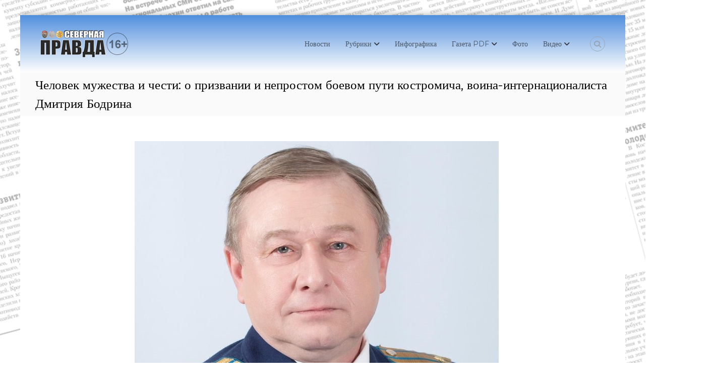

--- FILE ---
content_type: text/html; charset=UTF-8
request_url: https://xn--80aaafcmcb6evaidf6r.xn--p1ai/2021/04/17919
body_size: 26363
content:
<!DOCTYPE html>
<html lang="ru-RU">
<head>
<meta charset="UTF-8">
<meta name="viewport" content="width=device-width, initial-scale=1">
<link rel="profile" href="https://gmpg.org/xfn/11">

<title>Человек мужества и чести: о призвании и непростом боевом пути костромича,  воина-интернационалиста Дмитрия Бодрина &#8212; Газета &quot;Северная правда&quot;</title>
<meta name='robots' content='max-image-preview:large' />
	<style>img:is([sizes="auto" i], [sizes^="auto," i]) { contain-intrinsic-size: 3000px 1500px }</style>
	<link rel='dns-prefetch' href='//fonts.googleapis.com' />
<link rel="alternate" type="application/rss+xml" title="Газета &quot;Северная правда&quot; &raquo; Лента" href="https://xn--80aaafcmcb6evaidf6r.xn--p1ai/feed" />
<link rel="alternate" type="application/rss+xml" title="Газета &quot;Северная правда&quot; &raquo; Лента комментариев" href="https://xn--80aaafcmcb6evaidf6r.xn--p1ai/comments/feed" />
<link rel="alternate" type="application/rss+xml" title="Газета &quot;Северная правда&quot; &raquo; Лента комментариев к &laquo;Человек мужества и чести: о призвании и непростом боевом пути костромича,  воина-интернационалиста Дмитрия Бодрина&raquo;" href="https://xn--80aaafcmcb6evaidf6r.xn--p1ai/2021/04/17919/feed" />
<script type="text/javascript">
/* <![CDATA[ */
window._wpemojiSettings = {"baseUrl":"https:\/\/s.w.org\/images\/core\/emoji\/16.0.1\/72x72\/","ext":".png","svgUrl":"https:\/\/s.w.org\/images\/core\/emoji\/16.0.1\/svg\/","svgExt":".svg","source":{"concatemoji":"https:\/\/xn--80aaafcmcb6evaidf6r.xn--p1ai\/wp-includes\/js\/wp-emoji-release.min.js?ver=6.8.3"}};
/*! This file is auto-generated */
!function(s,n){var o,i,e;function c(e){try{var t={supportTests:e,timestamp:(new Date).valueOf()};sessionStorage.setItem(o,JSON.stringify(t))}catch(e){}}function p(e,t,n){e.clearRect(0,0,e.canvas.width,e.canvas.height),e.fillText(t,0,0);var t=new Uint32Array(e.getImageData(0,0,e.canvas.width,e.canvas.height).data),a=(e.clearRect(0,0,e.canvas.width,e.canvas.height),e.fillText(n,0,0),new Uint32Array(e.getImageData(0,0,e.canvas.width,e.canvas.height).data));return t.every(function(e,t){return e===a[t]})}function u(e,t){e.clearRect(0,0,e.canvas.width,e.canvas.height),e.fillText(t,0,0);for(var n=e.getImageData(16,16,1,1),a=0;a<n.data.length;a++)if(0!==n.data[a])return!1;return!0}function f(e,t,n,a){switch(t){case"flag":return n(e,"\ud83c\udff3\ufe0f\u200d\u26a7\ufe0f","\ud83c\udff3\ufe0f\u200b\u26a7\ufe0f")?!1:!n(e,"\ud83c\udde8\ud83c\uddf6","\ud83c\udde8\u200b\ud83c\uddf6")&&!n(e,"\ud83c\udff4\udb40\udc67\udb40\udc62\udb40\udc65\udb40\udc6e\udb40\udc67\udb40\udc7f","\ud83c\udff4\u200b\udb40\udc67\u200b\udb40\udc62\u200b\udb40\udc65\u200b\udb40\udc6e\u200b\udb40\udc67\u200b\udb40\udc7f");case"emoji":return!a(e,"\ud83e\udedf")}return!1}function g(e,t,n,a){var r="undefined"!=typeof WorkerGlobalScope&&self instanceof WorkerGlobalScope?new OffscreenCanvas(300,150):s.createElement("canvas"),o=r.getContext("2d",{willReadFrequently:!0}),i=(o.textBaseline="top",o.font="600 32px Arial",{});return e.forEach(function(e){i[e]=t(o,e,n,a)}),i}function t(e){var t=s.createElement("script");t.src=e,t.defer=!0,s.head.appendChild(t)}"undefined"!=typeof Promise&&(o="wpEmojiSettingsSupports",i=["flag","emoji"],n.supports={everything:!0,everythingExceptFlag:!0},e=new Promise(function(e){s.addEventListener("DOMContentLoaded",e,{once:!0})}),new Promise(function(t){var n=function(){try{var e=JSON.parse(sessionStorage.getItem(o));if("object"==typeof e&&"number"==typeof e.timestamp&&(new Date).valueOf()<e.timestamp+604800&&"object"==typeof e.supportTests)return e.supportTests}catch(e){}return null}();if(!n){if("undefined"!=typeof Worker&&"undefined"!=typeof OffscreenCanvas&&"undefined"!=typeof URL&&URL.createObjectURL&&"undefined"!=typeof Blob)try{var e="postMessage("+g.toString()+"("+[JSON.stringify(i),f.toString(),p.toString(),u.toString()].join(",")+"));",a=new Blob([e],{type:"text/javascript"}),r=new Worker(URL.createObjectURL(a),{name:"wpTestEmojiSupports"});return void(r.onmessage=function(e){c(n=e.data),r.terminate(),t(n)})}catch(e){}c(n=g(i,f,p,u))}t(n)}).then(function(e){for(var t in e)n.supports[t]=e[t],n.supports.everything=n.supports.everything&&n.supports[t],"flag"!==t&&(n.supports.everythingExceptFlag=n.supports.everythingExceptFlag&&n.supports[t]);n.supports.everythingExceptFlag=n.supports.everythingExceptFlag&&!n.supports.flag,n.DOMReady=!1,n.readyCallback=function(){n.DOMReady=!0}}).then(function(){return e}).then(function(){var e;n.supports.everything||(n.readyCallback(),(e=n.source||{}).concatemoji?t(e.concatemoji):e.wpemoji&&e.twemoji&&(t(e.twemoji),t(e.wpemoji)))}))}((window,document),window._wpemojiSettings);
/* ]]> */
</script>
<style id='wp-emoji-styles-inline-css' type='text/css'>

	img.wp-smiley, img.emoji {
		display: inline !important;
		border: none !important;
		box-shadow: none !important;
		height: 1em !important;
		width: 1em !important;
		margin: 0 0.07em !important;
		vertical-align: -0.1em !important;
		background: none !important;
		padding: 0 !important;
	}
</style>
<link rel='stylesheet' id='wp-block-library-css' href='https://xn--80aaafcmcb6evaidf6r.xn--p1ai/wp-includes/css/dist/block-library/style.min.css?ver=6.8.3' type='text/css' media='all' />
<style id='wp-block-library-theme-inline-css' type='text/css'>
.wp-block-audio :where(figcaption){color:#555;font-size:13px;text-align:center}.is-dark-theme .wp-block-audio :where(figcaption){color:#ffffffa6}.wp-block-audio{margin:0 0 1em}.wp-block-code{border:1px solid #ccc;border-radius:4px;font-family:Menlo,Consolas,monaco,monospace;padding:.8em 1em}.wp-block-embed :where(figcaption){color:#555;font-size:13px;text-align:center}.is-dark-theme .wp-block-embed :where(figcaption){color:#ffffffa6}.wp-block-embed{margin:0 0 1em}.blocks-gallery-caption{color:#555;font-size:13px;text-align:center}.is-dark-theme .blocks-gallery-caption{color:#ffffffa6}:root :where(.wp-block-image figcaption){color:#555;font-size:13px;text-align:center}.is-dark-theme :root :where(.wp-block-image figcaption){color:#ffffffa6}.wp-block-image{margin:0 0 1em}.wp-block-pullquote{border-bottom:4px solid;border-top:4px solid;color:currentColor;margin-bottom:1.75em}.wp-block-pullquote cite,.wp-block-pullquote footer,.wp-block-pullquote__citation{color:currentColor;font-size:.8125em;font-style:normal;text-transform:uppercase}.wp-block-quote{border-left:.25em solid;margin:0 0 1.75em;padding-left:1em}.wp-block-quote cite,.wp-block-quote footer{color:currentColor;font-size:.8125em;font-style:normal;position:relative}.wp-block-quote:where(.has-text-align-right){border-left:none;border-right:.25em solid;padding-left:0;padding-right:1em}.wp-block-quote:where(.has-text-align-center){border:none;padding-left:0}.wp-block-quote.is-large,.wp-block-quote.is-style-large,.wp-block-quote:where(.is-style-plain){border:none}.wp-block-search .wp-block-search__label{font-weight:700}.wp-block-search__button{border:1px solid #ccc;padding:.375em .625em}:where(.wp-block-group.has-background){padding:1.25em 2.375em}.wp-block-separator.has-css-opacity{opacity:.4}.wp-block-separator{border:none;border-bottom:2px solid;margin-left:auto;margin-right:auto}.wp-block-separator.has-alpha-channel-opacity{opacity:1}.wp-block-separator:not(.is-style-wide):not(.is-style-dots){width:100px}.wp-block-separator.has-background:not(.is-style-dots){border-bottom:none;height:1px}.wp-block-separator.has-background:not(.is-style-wide):not(.is-style-dots){height:2px}.wp-block-table{margin:0 0 1em}.wp-block-table td,.wp-block-table th{word-break:normal}.wp-block-table :where(figcaption){color:#555;font-size:13px;text-align:center}.is-dark-theme .wp-block-table :where(figcaption){color:#ffffffa6}.wp-block-video :where(figcaption){color:#555;font-size:13px;text-align:center}.is-dark-theme .wp-block-video :where(figcaption){color:#ffffffa6}.wp-block-video{margin:0 0 1em}:root :where(.wp-block-template-part.has-background){margin-bottom:0;margin-top:0;padding:1.25em 2.375em}
</style>
<style id='classic-theme-styles-inline-css' type='text/css'>
/*! This file is auto-generated */
.wp-block-button__link{color:#fff;background-color:#32373c;border-radius:9999px;box-shadow:none;text-decoration:none;padding:calc(.667em + 2px) calc(1.333em + 2px);font-size:1.125em}.wp-block-file__button{background:#32373c;color:#fff;text-decoration:none}
</style>
<style id='global-styles-inline-css' type='text/css'>
:root{--wp--preset--aspect-ratio--square: 1;--wp--preset--aspect-ratio--4-3: 4/3;--wp--preset--aspect-ratio--3-4: 3/4;--wp--preset--aspect-ratio--3-2: 3/2;--wp--preset--aspect-ratio--2-3: 2/3;--wp--preset--aspect-ratio--16-9: 16/9;--wp--preset--aspect-ratio--9-16: 9/16;--wp--preset--color--black: #000000;--wp--preset--color--cyan-bluish-gray: #abb8c3;--wp--preset--color--white: #ffffff;--wp--preset--color--pale-pink: #f78da7;--wp--preset--color--vivid-red: #cf2e2e;--wp--preset--color--luminous-vivid-orange: #ff6900;--wp--preset--color--luminous-vivid-amber: #fcb900;--wp--preset--color--light-green-cyan: #7bdcb5;--wp--preset--color--vivid-green-cyan: #00d084;--wp--preset--color--pale-cyan-blue: #8ed1fc;--wp--preset--color--vivid-cyan-blue: #0693e3;--wp--preset--color--vivid-purple: #9b51e0;--wp--preset--gradient--vivid-cyan-blue-to-vivid-purple: linear-gradient(135deg,rgba(6,147,227,1) 0%,rgb(155,81,224) 100%);--wp--preset--gradient--light-green-cyan-to-vivid-green-cyan: linear-gradient(135deg,rgb(122,220,180) 0%,rgb(0,208,130) 100%);--wp--preset--gradient--luminous-vivid-amber-to-luminous-vivid-orange: linear-gradient(135deg,rgba(252,185,0,1) 0%,rgba(255,105,0,1) 100%);--wp--preset--gradient--luminous-vivid-orange-to-vivid-red: linear-gradient(135deg,rgba(255,105,0,1) 0%,rgb(207,46,46) 100%);--wp--preset--gradient--very-light-gray-to-cyan-bluish-gray: linear-gradient(135deg,rgb(238,238,238) 0%,rgb(169,184,195) 100%);--wp--preset--gradient--cool-to-warm-spectrum: linear-gradient(135deg,rgb(74,234,220) 0%,rgb(151,120,209) 20%,rgb(207,42,186) 40%,rgb(238,44,130) 60%,rgb(251,105,98) 80%,rgb(254,248,76) 100%);--wp--preset--gradient--blush-light-purple: linear-gradient(135deg,rgb(255,206,236) 0%,rgb(152,150,240) 100%);--wp--preset--gradient--blush-bordeaux: linear-gradient(135deg,rgb(254,205,165) 0%,rgb(254,45,45) 50%,rgb(107,0,62) 100%);--wp--preset--gradient--luminous-dusk: linear-gradient(135deg,rgb(255,203,112) 0%,rgb(199,81,192) 50%,rgb(65,88,208) 100%);--wp--preset--gradient--pale-ocean: linear-gradient(135deg,rgb(255,245,203) 0%,rgb(182,227,212) 50%,rgb(51,167,181) 100%);--wp--preset--gradient--electric-grass: linear-gradient(135deg,rgb(202,248,128) 0%,rgb(113,206,126) 100%);--wp--preset--gradient--midnight: linear-gradient(135deg,rgb(2,3,129) 0%,rgb(40,116,252) 100%);--wp--preset--font-size--small: 13px;--wp--preset--font-size--medium: 20px;--wp--preset--font-size--large: 36px;--wp--preset--font-size--x-large: 42px;--wp--preset--spacing--20: 0.44rem;--wp--preset--spacing--30: 0.67rem;--wp--preset--spacing--40: 1rem;--wp--preset--spacing--50: 1.5rem;--wp--preset--spacing--60: 2.25rem;--wp--preset--spacing--70: 3.38rem;--wp--preset--spacing--80: 5.06rem;--wp--preset--shadow--natural: 6px 6px 9px rgba(0, 0, 0, 0.2);--wp--preset--shadow--deep: 12px 12px 50px rgba(0, 0, 0, 0.4);--wp--preset--shadow--sharp: 6px 6px 0px rgba(0, 0, 0, 0.2);--wp--preset--shadow--outlined: 6px 6px 0px -3px rgba(255, 255, 255, 1), 6px 6px rgba(0, 0, 0, 1);--wp--preset--shadow--crisp: 6px 6px 0px rgba(0, 0, 0, 1);}:where(.is-layout-flex){gap: 0.5em;}:where(.is-layout-grid){gap: 0.5em;}body .is-layout-flex{display: flex;}.is-layout-flex{flex-wrap: wrap;align-items: center;}.is-layout-flex > :is(*, div){margin: 0;}body .is-layout-grid{display: grid;}.is-layout-grid > :is(*, div){margin: 0;}:where(.wp-block-columns.is-layout-flex){gap: 2em;}:where(.wp-block-columns.is-layout-grid){gap: 2em;}:where(.wp-block-post-template.is-layout-flex){gap: 1.25em;}:where(.wp-block-post-template.is-layout-grid){gap: 1.25em;}.has-black-color{color: var(--wp--preset--color--black) !important;}.has-cyan-bluish-gray-color{color: var(--wp--preset--color--cyan-bluish-gray) !important;}.has-white-color{color: var(--wp--preset--color--white) !important;}.has-pale-pink-color{color: var(--wp--preset--color--pale-pink) !important;}.has-vivid-red-color{color: var(--wp--preset--color--vivid-red) !important;}.has-luminous-vivid-orange-color{color: var(--wp--preset--color--luminous-vivid-orange) !important;}.has-luminous-vivid-amber-color{color: var(--wp--preset--color--luminous-vivid-amber) !important;}.has-light-green-cyan-color{color: var(--wp--preset--color--light-green-cyan) !important;}.has-vivid-green-cyan-color{color: var(--wp--preset--color--vivid-green-cyan) !important;}.has-pale-cyan-blue-color{color: var(--wp--preset--color--pale-cyan-blue) !important;}.has-vivid-cyan-blue-color{color: var(--wp--preset--color--vivid-cyan-blue) !important;}.has-vivid-purple-color{color: var(--wp--preset--color--vivid-purple) !important;}.has-black-background-color{background-color: var(--wp--preset--color--black) !important;}.has-cyan-bluish-gray-background-color{background-color: var(--wp--preset--color--cyan-bluish-gray) !important;}.has-white-background-color{background-color: var(--wp--preset--color--white) !important;}.has-pale-pink-background-color{background-color: var(--wp--preset--color--pale-pink) !important;}.has-vivid-red-background-color{background-color: var(--wp--preset--color--vivid-red) !important;}.has-luminous-vivid-orange-background-color{background-color: var(--wp--preset--color--luminous-vivid-orange) !important;}.has-luminous-vivid-amber-background-color{background-color: var(--wp--preset--color--luminous-vivid-amber) !important;}.has-light-green-cyan-background-color{background-color: var(--wp--preset--color--light-green-cyan) !important;}.has-vivid-green-cyan-background-color{background-color: var(--wp--preset--color--vivid-green-cyan) !important;}.has-pale-cyan-blue-background-color{background-color: var(--wp--preset--color--pale-cyan-blue) !important;}.has-vivid-cyan-blue-background-color{background-color: var(--wp--preset--color--vivid-cyan-blue) !important;}.has-vivid-purple-background-color{background-color: var(--wp--preset--color--vivid-purple) !important;}.has-black-border-color{border-color: var(--wp--preset--color--black) !important;}.has-cyan-bluish-gray-border-color{border-color: var(--wp--preset--color--cyan-bluish-gray) !important;}.has-white-border-color{border-color: var(--wp--preset--color--white) !important;}.has-pale-pink-border-color{border-color: var(--wp--preset--color--pale-pink) !important;}.has-vivid-red-border-color{border-color: var(--wp--preset--color--vivid-red) !important;}.has-luminous-vivid-orange-border-color{border-color: var(--wp--preset--color--luminous-vivid-orange) !important;}.has-luminous-vivid-amber-border-color{border-color: var(--wp--preset--color--luminous-vivid-amber) !important;}.has-light-green-cyan-border-color{border-color: var(--wp--preset--color--light-green-cyan) !important;}.has-vivid-green-cyan-border-color{border-color: var(--wp--preset--color--vivid-green-cyan) !important;}.has-pale-cyan-blue-border-color{border-color: var(--wp--preset--color--pale-cyan-blue) !important;}.has-vivid-cyan-blue-border-color{border-color: var(--wp--preset--color--vivid-cyan-blue) !important;}.has-vivid-purple-border-color{border-color: var(--wp--preset--color--vivid-purple) !important;}.has-vivid-cyan-blue-to-vivid-purple-gradient-background{background: var(--wp--preset--gradient--vivid-cyan-blue-to-vivid-purple) !important;}.has-light-green-cyan-to-vivid-green-cyan-gradient-background{background: var(--wp--preset--gradient--light-green-cyan-to-vivid-green-cyan) !important;}.has-luminous-vivid-amber-to-luminous-vivid-orange-gradient-background{background: var(--wp--preset--gradient--luminous-vivid-amber-to-luminous-vivid-orange) !important;}.has-luminous-vivid-orange-to-vivid-red-gradient-background{background: var(--wp--preset--gradient--luminous-vivid-orange-to-vivid-red) !important;}.has-very-light-gray-to-cyan-bluish-gray-gradient-background{background: var(--wp--preset--gradient--very-light-gray-to-cyan-bluish-gray) !important;}.has-cool-to-warm-spectrum-gradient-background{background: var(--wp--preset--gradient--cool-to-warm-spectrum) !important;}.has-blush-light-purple-gradient-background{background: var(--wp--preset--gradient--blush-light-purple) !important;}.has-blush-bordeaux-gradient-background{background: var(--wp--preset--gradient--blush-bordeaux) !important;}.has-luminous-dusk-gradient-background{background: var(--wp--preset--gradient--luminous-dusk) !important;}.has-pale-ocean-gradient-background{background: var(--wp--preset--gradient--pale-ocean) !important;}.has-electric-grass-gradient-background{background: var(--wp--preset--gradient--electric-grass) !important;}.has-midnight-gradient-background{background: var(--wp--preset--gradient--midnight) !important;}.has-small-font-size{font-size: var(--wp--preset--font-size--small) !important;}.has-medium-font-size{font-size: var(--wp--preset--font-size--medium) !important;}.has-large-font-size{font-size: var(--wp--preset--font-size--large) !important;}.has-x-large-font-size{font-size: var(--wp--preset--font-size--x-large) !important;}
:where(.wp-block-post-template.is-layout-flex){gap: 1.25em;}:where(.wp-block-post-template.is-layout-grid){gap: 1.25em;}
:where(.wp-block-columns.is-layout-flex){gap: 2em;}:where(.wp-block-columns.is-layout-grid){gap: 2em;}
:root :where(.wp-block-pullquote){font-size: 1.5em;line-height: 1.6;}
</style>
<link rel='stylesheet' id='anycomment-styles-css' href='https://xn--80aaafcmcb6evaidf6r.xn--p1ai/wp-content/plugins/anycomment/static/css/main.min.css?ver=9b87b6e21a74caabf02f75b28bb0fb66' type='text/css' media='all' />
<link rel='stylesheet' id='anycomment-google-font-css' href='https://fonts.googleapis.com/css?family=Noto+Sans%3A400%2C700&#038;subset=cyrillic&#038;display=swap&#038;ver=6.8.3' type='text/css' media='all' />
<link rel='stylesheet' id='fancybox-for-wp-css' href='https://xn--80aaafcmcb6evaidf6r.xn--p1ai/wp-content/plugins/fancybox-for-wordpress/assets/css/fancybox.css?ver=1.3.4' type='text/css' media='all' />
<link rel='stylesheet' id='menu-image-css' href='https://xn--80aaafcmcb6evaidf6r.xn--p1ai/wp-content/plugins/menu-image/includes/css/menu-image.css?ver=3.13' type='text/css' media='all' />
<link rel='stylesheet' id='dashicons-css' href='https://xn--80aaafcmcb6evaidf6r.xn--p1ai/wp-includes/css/dashicons.min.css?ver=6.8.3' type='text/css' media='all' />
<link rel='stylesheet' id='font-awesome-4-css' href='https://xn--80aaafcmcb6evaidf6r.xn--p1ai/wp-content/themes/flash/css/v4-shims.min.css?ver=4.7.0' type='text/css' media='all' />
<link rel='stylesheet' id='font-awesome-all-css' href='https://xn--80aaafcmcb6evaidf6r.xn--p1ai/wp-content/themes/flash/css/all.min.css?ver=6.7.2' type='text/css' media='all' />
<link rel='stylesheet' id='font-awesome-solid-css' href='https://xn--80aaafcmcb6evaidf6r.xn--p1ai/wp-content/themes/flash/css/solid.min.css?ver=6.7.2' type='text/css' media='all' />
<link rel='stylesheet' id='font-awesome-regular-css' href='https://xn--80aaafcmcb6evaidf6r.xn--p1ai/wp-content/themes/flash/css/regular.min.css?ver=6.7.2' type='text/css' media='all' />
<link rel='stylesheet' id='font-awesome-brands-css' href='https://xn--80aaafcmcb6evaidf6r.xn--p1ai/wp-content/themes/flash/css/brands.min.css?ver=6.7.2' type='text/css' media='all' />
<link rel='stylesheet' id='flash-style-css' href='https://xn--80aaafcmcb6evaidf6r.xn--p1ai/wp-content/themes/flash/style.css?ver=6.8.3' type='text/css' media='all' />
<style id='flash-style-inline-css' type='text/css'>

	/* Custom Link Color */
	#site-navigation ul li:hover > a, #site-navigation ul li.current-menu-item > a, #site-navigation ul li.current_page_item > a, #site-navigation ul li.current_page_ancestor > a, #site-navigation ul li.current-menu-ancestor > a,#site-navigation ul.sub-menu li:hover > a,#site-navigation ul li ul.sub-menu li.menu-item-has-children ul li:hover > a,#site-navigation ul li ul.sub-menu li.menu-item-has-children:hover > .menu-item,body.transparent #masthead .header-bottom #site-navigation ul li:hover > .menu-item,body.transparent #masthead .header-bottom #site-navigation ul li:hover > a,body.transparent #masthead .header-bottom #site-navigation ul.sub-menu li:hover > a,body.transparent #masthead .header-bottom #site-navigation ul.sub-menu li.menu-item-has-children ul li:hover > a,body.transparent.header-sticky #masthead-sticky-wrapper #masthead .header-bottom #site-navigation ul.sub-menu li > a:hover,.tg-service-widget .service-title-wrap a:hover,.tg-service-widget .service-more,.feature-product-section .button-group button:hover ,.fun-facts-section .fun-facts-icon-wrap,.fun-facts-section .tg-fun-facts-widget.tg-fun-facts-layout-2 .counter-wrapper,.blog-section .tg-blog-widget-layout-2 .blog-content .read-more-container .read-more a,footer.footer-layout #top-footer .widget-title::first-letter,footer.footer-layout #top-footer .widget ul li a:hover,footer.footer-layout #bottom-footer .copyright .copyright-text a:hover,footer.footer-layout #bottom-footer .footer-menu ul li a:hover,.archive #primary .entry-content-block h2.entry-title a:hover,.blog #primary .entry-content-block h2.entry-title a:hover,#secondary .widget ul li a:hover,.woocommerce-Price-amount.amount,.team-wrapper .team-content-wrapper .team-social a:hover,.testimonial-container .testimonial-wrapper .testimonial-slide .testominial-content-wrapper .testimonial-icon,.footer-menu li a:hover,.tg-feature-product-filter-layout .button.is-checked:hover,.testimonial-container .testimonial-icon,#site-navigation ul li.menu-item-has-children:hover > .sub-toggle,.woocommerce-error::before, .woocommerce-info::before, .woocommerce-message::before,#primary .post .entry-content-block .entry-meta a:hover,#primary .post .entry-content-block .entry-meta span:hover,.entry-meta span:hover a,.post .entry-content-block .entry-footer span a:hover,#secondary .widget ul li a,#comments .comment-list article.comment-body .reply a,.tg-slider-widget .btn-wrapper a,.entry-content a, .related-posts-wrapper .entry-title a:hover,
		.related-posts-wrapper .entry-meta > span a:hover{
			color: #1e73be;
	}

	.blog-section .tg-blog-widget-layout-1 .tg-blog-widget:hover, #scroll-up,.header-bottom .search-wrap .search-box .searchform .btn:hover,.header-bottom .cart-wrap .flash-cart-views a span,body.transparent #masthead .header-bottom #site-navigation ul li a::before,.tg-slider-widget.slider-dark .btn-wrapper a:hover, .section-title:after,.about-section .about-content-wrapper .btn-wrapper a,.tg-service-widget .service-icon-wrap,.team-wrapper .team-content-wrapper .team-designation:after,.call-to-action-section .btn-wrapper a:hover,.blog-section .tg-blog-widget-layout-1:hover,.blog-section .tg-blog-widget-layout-2 .post-image .entry-date,.blog-section .tg-blog-widget-layout-2 .blog-content .post-readmore,.pricing-table-section .tg-pricing-table-widget:hover,.pricing-table-section .tg-pricing-table-widget.tg-pricing-table-layout-2 .pricing,.pricing-table-section .tg-pricing-table-widget.tg-pricing-table-layout-2 .btn-wrapper a,footer.footer-layout #top-footer .widget_tag_cloud .tagcloud a:hover,#secondary .widget-title:after, #secondary .searchform .btn:hover,#primary .searchform .btn:hover,  #respond #commentform .form-submit input,.woocommerce span.onsale, .woocommerce ul.products li.product .onsale,.woocommerce ul.products li.product .button,.woocommerce #respond input#submit.alt,.woocommerce a.button.alt,.woocommerce button.button.alt,.woocommerce input.button.alt,.added_to_cart.wc-forward,.testimonial-container .swiper-pagination.testimonial-pager .swiper-pagination-bullet:hover, .testimonial-container .swiper-pagination.testimonial-pager .swiper-pagination-bullet.swiper-pagination-bullet-active,.header-bottom .searchform .btn,.navigation .nav-links a:hover, .bttn:hover, button, input[type="button"]:hover, input[type="reset"]:hover, input[type="submit"]:hover,.tg-slider-widget .btn-wrapper a:hover  {
		background-color: #1e73be;
	}
	.feature-product-section .tg-feature-product-layout-2 .tg-container .tg-column-wrapper .tg-feature-product-widget .featured-image-desc, .tg-team-widget.tg-team-layout-3 .team-wrapper .team-img .team-social {
		background-color: rgba( 30, 115, 190, 0.8);
	}
	#respond #commentform .form-submit input:hover{
	background-color: #0a5faa;
	}

	.tg-slider-widget.slider-dark .btn-wrapper a:hover,.call-to-action-section .btn-wrapper a:hover,footer.footer-layout #top-footer .widget_tag_cloud .tagcloud a:hover,.woocommerce-error, .woocommerce-info, .woocommerce-message,#comments .comment-list article.comment-body .reply a::before,.tg-slider-widget .btn-wrapper a, .tg-slider-widget .btn-wrapper a:hover {
		border-color: #1e73be;
	}
	body.transparent.header-sticky #masthead-sticky-wrapper.is-sticky #site-navigation ul li.current-flash-item a, #site-navigation ul li.current-flash-item a, body.transparent.header-sticky #masthead-sticky-wrapper #site-navigation ul li:hover > a,body.transparent #site-navigation ul li:hover .sub-toggle{
			color: #1e73be;
		}

	.tg-service-widget .service-icon-wrap:after{
			border-top-color: #1e73be;
		}
	body.transparent.header-sticky #masthead-sticky-wrapper .search-wrap .search-icon:hover, body.transparent .search-wrap .search-icon:hover, .header-bottom .search-wrap .search-icon:hover {
	  border-color: #1e73be;
	}
	body.transparent.header-sticky #masthead-sticky-wrapper .search-wrap .search-icon:hover, body.transparent #masthead .header-bottom .search-wrap .search-icon:hover, .header-bottom .search-wrap .search-icon:hover,.breadcrumb-trail.breadcrumbs .trail-items li:first-child span:hover,.breadcrumb-trail.breadcrumbs .trail-items li span:hover a {
	  color: #1e73be;
	}
	.woocommerce ul.products li.product .button:hover, .woocommerce #respond input#submit.alt:hover, .woocommerce a.button.alt:hover, .woocommerce button.button.alt:hover, .woocommerce input.button.alt:hover,.added_to_cart.wc-forward:hover{
		background-color: #0a5faa;
	}
	#preloader-background span {
		background-color: #0a5faa;
	}
	#preloader-background span {
		--primary-color : #0a5faa;
	}
	.feature-product-section .tg-feature-product-widget .featured-image-desc::before,.blog-section .row:nth-child(odd) .tg-blog-widget:hover .post-image::before{
			border-right-color: #1e73be;
		}
	.feature-product-section .tg-feature-product-widget .featured-image-desc::before,.blog-section .row:nth-child(odd) .tg-blog-widget:hover .post-image::before,footer.footer-layout #top-footer .widget-title,.blog-section .row:nth-child(2n) .tg-blog-widget:hover .post-image::before{
		border-left-color: #1e73be;
	}
	.blog-section .tg-blog-widget-layout-2 .entry-title a:hover,
	.blog-section .tg-blog-widget-layout-2 .tg-blog-widget:hover .blog-content .entry-title a:hover,
	.tg-blog-widget-layout-2 .read-more-container .entry-author:hover a,
	.tg-blog-widget-layout-2 .read-more-container .entry-author:hover,
	.blog-section .tg-blog-widget-layout-2 .read-more-container .read-more:hover a{
			color: #0a5faa;
		}

	.tg-service-widget .service-more:hover{
		color: #0a5faa;
	}

	@media(max-width: 980px){
		#site-navigation ul li.menu-item-has-children span.sub-toggle {
			background-color: #1e73be;
		}
	}

		@media screen and (min-width: 56.875em) {
			.main-navigation li:hover > a,
			.main-navigation li.focus > a {
				color: #1e73be;
			}
		}
	

		/* Custom Main Text Color */
		.tg-slider-widget .swiper-button-next::before,.tg-slider-widget .swiper-button-prev::before,.tg-slider-widget .caption-title,.section-title-wrapper .section-title,.tg-service-widget .service-title-wrap a ,.team-wrapper .team-content-wrapper .team-title a,.testimonial-container .testimonial-wrapper .testimonial-slide .testimonial-client-detail .client-detail-block .testimonial-title,.blog-section .row:nth-child(odd) .blog-content .entry-title a,.blog-section .row:nth-child(even) .blog-content .entry-title a,.blog-section .tg-blog-widget:hover .blog-content .entry-title a:hover,.blog-section .tg-blog-widget-layout-2 .tg-blog-widget:hover .blog-content .entry-title a,.pricing-table-section .tg-pricing-table-widget .pricing-table-title ,.pricing-table-section .tg-pricing-table-widget .pricing,.pricing-table-section .tg-pricing-table-widget .btn-wrapper a,.pricing-table-section .tg-pricing-table-widget.standard .popular-batch,.single-post #primary .author-description .author-description-block .author-title,.section-title-wrapper .section-title,.tg-service-widget .service-title-wrap a,.tg-service-widget .service-title-wrap a,.blog-section .tg-blog-widget-layout-2 .entry-title a,.entry-content-block .entry-title a,.blog #primary .entry-content-block .entry-content,.breadcrumb-trail.breadcrumbs .trail-title,#secondary .widget-title,#secondary .widget ul li,.archive #primary .entry-content-block .entry-content,.entry-content, .entry-summary,#comments .comments-title,#comments .comment-list article.comment-body .comment-content,.comment-reply-title,.search .entry-title a,.section-title,.blog-section .row:nth-child(odd) .entry-summary,.blog-section .row:nth-child(even) .entry-summary,.blog-wrapper .entry-title a,.tg-blog-widget-layout-3 .entry-title a,.feature-product-section .tg-feature-product-widget .feature-title-wrap a,.team-wrapper .team-title,.testimonial-container .testimonial-content{
			color: #000000;
		}

		.header-bottom .search-wrap .search-box .searchform .btn,.testimonial-container .swiper-pagination.testimonial-pager .swiper-pagination-bullet{
			background-color: #000000;
		}

		.feature-product-section .tg-feature-product-layout-2 .tg-container .tg-column-wrapper .tg-feature-product-widget .featured-image-desc::before{
			border-right-color: #000000;
		}

	

		/* Custom Secondary Text Color */
		.tg-service-widget .service-content-wrap,.section-title-wrapper .section-description,.team-wrapper .team-content-wrapper .team-content,.testimonial-container .testimonial-wrapper .testimonial-slide .testominial-content-wrapper .testimonial-content, button, input, select, textarea,.entry-meta a,.cat-links a,.entry-footer a,.entry-meta span,.single .entry-content-block .entry-footer span a,.single .entry-content-block .entry-footer span,#comments .comment-list article.comment-body .comment-metadata a,#comments .comment-list article.comment-body .comment-author,#respond #commentform p,.testimonial-container .testimonial-degicnation,.fun-facts-section .fun-facts-title-wrap,.blog-section .row:nth-child(odd) .entry-meta a,.blog-section .row:nth-child(even) .entry-meta a,.tg-blog-widget-layout-2 .read-more-container .entry-author a,.blog-section .tg-blog-widget-layout-2 .read-more-container .entry-author,.tg-slider-widget .caption-desc  {
			color: #000000;
		}
	

		/* Site Title */
		.site-branding {
			margin: 0 auto 0 0;
		}

		.site-branding .site-title,
		.site-description {
			clip: rect(1px, 1px, 1px, 1px);
			position: absolute !important;
			height: 1px;
			width: 1px;
			overflow: hidden;
		}
		.logo .logo-text{
			padding: 0;
		}
		
</style>
<link rel='stylesheet' id='responsive-css' href='https://xn--80aaafcmcb6evaidf6r.xn--p1ai/wp-content/themes/flash/css/responsive.min.css?ver=6.8.3' type='text/css' media='' />
<script type="text/javascript" src="https://xn--80aaafcmcb6evaidf6r.xn--p1ai/wp-includes/js/tinymce/tinymce.min.js?ver=49110-20250317" id="wp-tinymce-root-js"></script>
<script type="text/javascript" src="https://xn--80aaafcmcb6evaidf6r.xn--p1ai/wp-includes/js/tinymce/plugins/compat3x/plugin.min.js?ver=49110-20250317" id="wp-tinymce-js"></script>
<script type="text/javascript" src="https://xn--80aaafcmcb6evaidf6r.xn--p1ai/wp-includes/js/jquery/jquery.min.js?ver=3.7.1" id="jquery-core-js"></script>
<script type="text/javascript" src="https://xn--80aaafcmcb6evaidf6r.xn--p1ai/wp-includes/js/jquery/jquery-migrate.min.js?ver=3.4.1" id="jquery-migrate-js"></script>
<script type="text/javascript" src="https://xn--80aaafcmcb6evaidf6r.xn--p1ai/wp-content/plugins/fancybox-for-wordpress/assets/js/purify.min.js?ver=1.3.4" id="purify-js"></script>
<script type="text/javascript" src="https://xn--80aaafcmcb6evaidf6r.xn--p1ai/wp-content/plugins/fancybox-for-wordpress/assets/js/jquery.fancybox.js?ver=1.3.4" id="fancybox-for-wp-js"></script>
<script type="text/javascript" id="3d-flip-book-client-locale-loader-js-extra">
/* <![CDATA[ */
var FB3D_CLIENT_LOCALE = {"ajaxurl":"https:\/\/xn--80aaafcmcb6evaidf6r.xn--p1ai\/wp-admin\/admin-ajax.php","dictionary":{"Table of contents":"Table of contents","Close":"Close","Bookmarks":"Bookmarks","Thumbnails":"Thumbnails","Search":"Search","Share":"Share","Facebook":"Facebook","Twitter":"Twitter","Email":"Email","Play":"Play","Previous page":"Previous page","Next page":"Next page","Zoom in":"Zoom in","Zoom out":"Zoom out","Fit view":"Fit view","Auto play":"Auto play","Full screen":"Full screen","More":"More","Smart pan":"Smart pan","Single page":"Single page","Sounds":"Sounds","Stats":"Stats","Print":"Print","Download":"Download","Goto first page":"Goto first page","Goto last page":"Goto last page"},"images":"https:\/\/xn--80aaafcmcb6evaidf6r.xn--p1ai\/wp-content\/plugins\/interactive-3d-flipbook-powered-physics-engine\/assets\/images\/","jsData":{"urls":[],"posts":{"ids_mis":[],"ids":[]},"pages":[],"firstPages":[],"bookCtrlProps":[],"bookTemplates":[]},"key":"3d-flip-book","pdfJS":{"pdfJsLib":"https:\/\/xn--80aaafcmcb6evaidf6r.xn--p1ai\/wp-content\/plugins\/interactive-3d-flipbook-powered-physics-engine\/assets\/js\/pdf.min.js?ver=4.3.136","pdfJsWorker":"https:\/\/xn--80aaafcmcb6evaidf6r.xn--p1ai\/wp-content\/plugins\/interactive-3d-flipbook-powered-physics-engine\/assets\/js\/pdf.worker.js?ver=4.3.136","stablePdfJsLib":"https:\/\/xn--80aaafcmcb6evaidf6r.xn--p1ai\/wp-content\/plugins\/interactive-3d-flipbook-powered-physics-engine\/assets\/js\/stable\/pdf.min.js?ver=2.5.207","stablePdfJsWorker":"https:\/\/xn--80aaafcmcb6evaidf6r.xn--p1ai\/wp-content\/plugins\/interactive-3d-flipbook-powered-physics-engine\/assets\/js\/stable\/pdf.worker.js?ver=2.5.207","pdfJsCMapUrl":"https:\/\/xn--80aaafcmcb6evaidf6r.xn--p1ai\/wp-content\/plugins\/interactive-3d-flipbook-powered-physics-engine\/assets\/cmaps\/"},"cacheurl":"https:\/\/xn--80aaafcmcb6evaidf6r.xn--p1ai\/wp-content\/uploads\/3d-flip-book\/cache\/","pluginsurl":"https:\/\/xn--80aaafcmcb6evaidf6r.xn--p1ai\/wp-content\/plugins\/","pluginurl":"https:\/\/xn--80aaafcmcb6evaidf6r.xn--p1ai\/wp-content\/plugins\/interactive-3d-flipbook-powered-physics-engine\/","thumbnailSize":{"width":"150","height":"150"},"version":"1.16.17"};
/* ]]> */
</script>
<script type="text/javascript" src="https://xn--80aaafcmcb6evaidf6r.xn--p1ai/wp-content/plugins/interactive-3d-flipbook-powered-physics-engine/assets/js/client-locale-loader.js?ver=1.16.17" id="3d-flip-book-client-locale-loader-js" async="async" data-wp-strategy="async"></script>
<link rel="https://api.w.org/" href="https://xn--80aaafcmcb6evaidf6r.xn--p1ai/wp-json/" /><link rel="alternate" title="JSON" type="application/json" href="https://xn--80aaafcmcb6evaidf6r.xn--p1ai/wp-json/wp/v2/posts/17919" /><link rel="EditURI" type="application/rsd+xml" title="RSD" href="https://xn--80aaafcmcb6evaidf6r.xn--p1ai/xmlrpc.php?rsd" />
<meta name="generator" content="WordPress 6.8.3" />
<link rel="canonical" href="https://xn--80aaafcmcb6evaidf6r.xn--p1ai/2021/04/17919" />
<link rel='shortlink' href='https://xn--80aaafcmcb6evaidf6r.xn--p1ai/?p=17919' />
<link rel="alternate" title="oEmbed (JSON)" type="application/json+oembed" href="https://xn--80aaafcmcb6evaidf6r.xn--p1ai/wp-json/oembed/1.0/embed?url=https%3A%2F%2Fxn--80aaafcmcb6evaidf6r.xn--p1ai%2F2021%2F04%2F17919" />
<link rel="alternate" title="oEmbed (XML)" type="text/xml+oembed" href="https://xn--80aaafcmcb6evaidf6r.xn--p1ai/wp-json/oembed/1.0/embed?url=https%3A%2F%2Fxn--80aaafcmcb6evaidf6r.xn--p1ai%2F2021%2F04%2F17919&#038;format=xml" />

<!-- Fancybox for WordPress v3.3.7 -->
<style type="text/css">
	.fancybox-slide--image .fancybox-content{background-color: #FFFFFF}div.fancybox-caption{display:none !important;}
	
	img.fancybox-image{border-width:10px;border-color:#FFFFFF;border-style:solid;}
	div.fancybox-bg{background-color:rgba(102,102,102,0.3);opacity:1 !important;}div.fancybox-content{border-color:#FFFFFF}
	div#fancybox-title{background-color:#FFFFFF}
	div.fancybox-content{background-color:#FFFFFF}
	div#fancybox-title-inside{color:#333333}
	
	
	
	div.fancybox-caption p.caption-title{display:inline-block}
	div.fancybox-caption p.caption-title{font-size:14px}
	div.fancybox-caption p.caption-title{color:#333333}
	div.fancybox-caption {color:#333333}div.fancybox-caption p.caption-title {background:#fff; width:auto;padding:10px 30px;}div.fancybox-content p.caption-title{color:#333333;margin: 0;padding: 5px 0;}
</style><script type="text/javascript">
	jQuery(function () {

		var mobileOnly = false;
		
		if (mobileOnly) {
			return;
		}

		jQuery.fn.getTitle = function () { // Copy the title of every IMG tag and add it to its parent A so that fancybox can show titles
			var arr = jQuery("a[data-fancybox]");jQuery.each(arr, function() {var title = jQuery(this).children("img").attr("title") || '';var figCaptionHtml = jQuery(this).next("figcaption").html() || '';var processedCaption = figCaptionHtml;if (figCaptionHtml.length && typeof DOMPurify === 'function') {processedCaption = DOMPurify.sanitize(figCaptionHtml, {USE_PROFILES: {html: true}});} else if (figCaptionHtml.length) {processedCaption = jQuery("<div>").text(figCaptionHtml).html();}var newTitle = title;if (processedCaption.length) {newTitle = title.length ? title + " " + processedCaption : processedCaption;}if (newTitle.length) {jQuery(this).attr("title", newTitle);}});		}

		// Supported file extensions

				var thumbnails = jQuery("a:has(img)").not(".nolightbox").not('.envira-gallery-link').not('.ngg-simplelightbox').filter(function () {
			return /\.(jpe?g|png|gif|mp4|webp|bmp|pdf)(\?[^/]*)*$/i.test(jQuery(this).attr('href'))
		});
		

		// Add data-type iframe for links that are not images or videos.
		var iframeLinks = jQuery('.fancyboxforwp').filter(function () {
			return !/\.(jpe?g|png|gif|mp4|webp|bmp|pdf)(\?[^/]*)*$/i.test(jQuery(this).attr('href'))
		}).filter(function () {
			return !/vimeo|youtube/i.test(jQuery(this).attr('href'))
		});
		iframeLinks.attr({"data-type": "iframe"}).getTitle();

				// Gallery All
		thumbnails.addClass("fancyboxforwp").attr("data-fancybox", "gallery").getTitle();
		iframeLinks.attr({"data-fancybox": "gallery"}).getTitle();

		// Gallery type NONE
		
		// Call fancybox and apply it on any link with a rel atribute that starts with "fancybox", with the options set on the admin panel
		jQuery("a.fancyboxforwp").fancyboxforwp({
			loop: false,
			smallBtn: false,
			zoomOpacity: "auto",
			animationEffect: "fade",
			animationDuration: 500,
			transitionEffect: "fade",
			transitionDuration: "300",
			overlayShow: true,
			overlayOpacity: "0.3",
			titleShow: true,
			titlePosition: "inside",
			keyboard: true,
			showCloseButton: false,
			arrows: true,
			clickContent:false,
			clickSlide: "close",
			mobile: {
				clickContent: function (current, event) {
					return current.type === "image" ? "toggleControls" : false;
				},
				clickSlide: function (current, event) {
					return current.type === "image" ? "close" : "close";
				},
			},
			wheel: false,
			toolbar: true,
			preventCaptionOverlap: true,
			onInit: function() { },			onDeactivate
	: function() { },		beforeClose: function() { },			afterShow: function(instance) { jQuery( ".fancybox-image" ).on("click", function( ){ ( instance.isScaledDown() ) ? instance.scaleToActual() : instance.scaleToFit() }) },				afterClose: function() { },					caption : function( instance, item ) {var title = "";if("undefined" != typeof jQuery(this).context ){var title = jQuery(this).context.title;} else { var title = ("undefined" != typeof jQuery(this).attr("title")) ? jQuery(this).attr("title") : false;}var caption = jQuery(this).data('caption') || '';if ( item.type === 'image' && title.length ) {caption = (caption.length ? caption + '<br />' : '') + '<p class="caption-title">'+jQuery("<div>").text(title).html()+'</p>' ;}if (typeof DOMPurify === "function" && caption.length) { return DOMPurify.sanitize(caption, {USE_PROFILES: {html: true}}); } else { return jQuery("<div>").text(caption).html(); }},
		afterLoad : function( instance, current ) {var captionContent = current.opts.caption || '';var sanitizedCaptionString = '';if (typeof DOMPurify === 'function' && captionContent.length) {sanitizedCaptionString = DOMPurify.sanitize(captionContent, {USE_PROFILES: {html: true}});} else if (captionContent.length) { sanitizedCaptionString = jQuery("<div>").text(captionContent).html();}if (sanitizedCaptionString.length) { current.$content.append(jQuery('<div class=\"fancybox-custom-caption inside-caption\" style=\" position: absolute;left:0;right:0;color:#000;margin:0 auto;bottom:0;text-align:center;background-color:#FFFFFF \"></div>').html(sanitizedCaptionString)); }},
			})
		;

			})
</script>
<!-- END Fancybox for WordPress -->
<!-- Analytics by WP Statistics - https://wp-statistics.com -->
<!-- Yandex.Metrika counter by Yandex Metrica Plugin -->
<script type="text/javascript" >
    (function(m,e,t,r,i,k,a){m[i]=m[i]||function(){(m[i].a=m[i].a||[]).push(arguments)};
        m[i].l=1*new Date();k=e.createElement(t),a=e.getElementsByTagName(t)[0],k.async=1,k.src=r,a.parentNode.insertBefore(k,a)})
    (window, document, "script", "https://mc.yandex.ru/metrika/tag.js", "ym");

    ym(9965185, "init", {
        id:9965185,
        clickmap:true,
        trackLinks:true,
        accurateTrackBounce:true,
        webvisor:true,
	        });
</script>
<noscript><div><img src="https://mc.yandex.ru/watch/9965185" style="position:absolute; left:-9999px;" alt="" /></div></noscript>
<!-- /Yandex.Metrika counter -->
<style type="text/css" id="custom-background-css">
body.custom-background { background-image: url("https://xn--80aaafcmcb6evaidf6r.xn--p1ai/wp-content/uploads/2018/12/fon1-min.jpg"); background-position: left top; background-size: auto; background-repeat: repeat; background-attachment: scroll; }
</style>
	<link rel="icon" href="https://xn--80aaafcmcb6evaidf6r.xn--p1ai/wp-content/uploads/2019/02/cropped--32x32.png" sizes="32x32" />
<link rel="icon" href="https://xn--80aaafcmcb6evaidf6r.xn--p1ai/wp-content/uploads/2019/02/cropped--192x192.png" sizes="192x192" />
<link rel="apple-touch-icon" href="https://xn--80aaafcmcb6evaidf6r.xn--p1ai/wp-content/uploads/2019/02/cropped--180x180.png" />
<meta name="msapplication-TileImage" content="https://xn--80aaafcmcb6evaidf6r.xn--p1ai/wp-content/uploads/2019/02/cropped--270x270.png" />
<style id="kirki-inline-styles">body{font-family:Montserrat;font-weight:400;}/* cyrillic-ext */
@font-face {
  font-family: 'Montserrat';
  font-style: normal;
  font-weight: 400;
  font-display: swap;
  src: url(https://xn--80aaafcmcb6evaidf6r.xn--p1ai/wp-content/fonts/montserrat/font) format('woff');
  unicode-range: U+0460-052F, U+1C80-1C8A, U+20B4, U+2DE0-2DFF, U+A640-A69F, U+FE2E-FE2F;
}
/* cyrillic */
@font-face {
  font-family: 'Montserrat';
  font-style: normal;
  font-weight: 400;
  font-display: swap;
  src: url(https://xn--80aaafcmcb6evaidf6r.xn--p1ai/wp-content/fonts/montserrat/font) format('woff');
  unicode-range: U+0301, U+0400-045F, U+0490-0491, U+04B0-04B1, U+2116;
}
/* vietnamese */
@font-face {
  font-family: 'Montserrat';
  font-style: normal;
  font-weight: 400;
  font-display: swap;
  src: url(https://xn--80aaafcmcb6evaidf6r.xn--p1ai/wp-content/fonts/montserrat/font) format('woff');
  unicode-range: U+0102-0103, U+0110-0111, U+0128-0129, U+0168-0169, U+01A0-01A1, U+01AF-01B0, U+0300-0301, U+0303-0304, U+0308-0309, U+0323, U+0329, U+1EA0-1EF9, U+20AB;
}
/* latin-ext */
@font-face {
  font-family: 'Montserrat';
  font-style: normal;
  font-weight: 400;
  font-display: swap;
  src: url(https://xn--80aaafcmcb6evaidf6r.xn--p1ai/wp-content/fonts/montserrat/font) format('woff');
  unicode-range: U+0100-02BA, U+02BD-02C5, U+02C7-02CC, U+02CE-02D7, U+02DD-02FF, U+0304, U+0308, U+0329, U+1D00-1DBF, U+1E00-1E9F, U+1EF2-1EFF, U+2020, U+20A0-20AB, U+20AD-20C0, U+2113, U+2C60-2C7F, U+A720-A7FF;
}
/* latin */
@font-face {
  font-family: 'Montserrat';
  font-style: normal;
  font-weight: 400;
  font-display: swap;
  src: url(https://xn--80aaafcmcb6evaidf6r.xn--p1ai/wp-content/fonts/montserrat/font) format('woff');
  unicode-range: U+0000-00FF, U+0131, U+0152-0153, U+02BB-02BC, U+02C6, U+02DA, U+02DC, U+0304, U+0308, U+0329, U+2000-206F, U+20AC, U+2122, U+2191, U+2193, U+2212, U+2215, U+FEFF, U+FFFD;
}/* cyrillic-ext */
@font-face {
  font-family: 'Montserrat';
  font-style: normal;
  font-weight: 400;
  font-display: swap;
  src: url(https://xn--80aaafcmcb6evaidf6r.xn--p1ai/wp-content/fonts/montserrat/font) format('woff');
  unicode-range: U+0460-052F, U+1C80-1C8A, U+20B4, U+2DE0-2DFF, U+A640-A69F, U+FE2E-FE2F;
}
/* cyrillic */
@font-face {
  font-family: 'Montserrat';
  font-style: normal;
  font-weight: 400;
  font-display: swap;
  src: url(https://xn--80aaafcmcb6evaidf6r.xn--p1ai/wp-content/fonts/montserrat/font) format('woff');
  unicode-range: U+0301, U+0400-045F, U+0490-0491, U+04B0-04B1, U+2116;
}
/* vietnamese */
@font-face {
  font-family: 'Montserrat';
  font-style: normal;
  font-weight: 400;
  font-display: swap;
  src: url(https://xn--80aaafcmcb6evaidf6r.xn--p1ai/wp-content/fonts/montserrat/font) format('woff');
  unicode-range: U+0102-0103, U+0110-0111, U+0128-0129, U+0168-0169, U+01A0-01A1, U+01AF-01B0, U+0300-0301, U+0303-0304, U+0308-0309, U+0323, U+0329, U+1EA0-1EF9, U+20AB;
}
/* latin-ext */
@font-face {
  font-family: 'Montserrat';
  font-style: normal;
  font-weight: 400;
  font-display: swap;
  src: url(https://xn--80aaafcmcb6evaidf6r.xn--p1ai/wp-content/fonts/montserrat/font) format('woff');
  unicode-range: U+0100-02BA, U+02BD-02C5, U+02C7-02CC, U+02CE-02D7, U+02DD-02FF, U+0304, U+0308, U+0329, U+1D00-1DBF, U+1E00-1E9F, U+1EF2-1EFF, U+2020, U+20A0-20AB, U+20AD-20C0, U+2113, U+2C60-2C7F, U+A720-A7FF;
}
/* latin */
@font-face {
  font-family: 'Montserrat';
  font-style: normal;
  font-weight: 400;
  font-display: swap;
  src: url(https://xn--80aaafcmcb6evaidf6r.xn--p1ai/wp-content/fonts/montserrat/font) format('woff');
  unicode-range: U+0000-00FF, U+0131, U+0152-0153, U+02BB-02BC, U+02C6, U+02DA, U+02DC, U+0304, U+0308, U+0329, U+2000-206F, U+20AC, U+2122, U+2191, U+2193, U+2212, U+2215, U+FEFF, U+FFFD;
}/* cyrillic-ext */
@font-face {
  font-family: 'Montserrat';
  font-style: normal;
  font-weight: 400;
  font-display: swap;
  src: url(https://xn--80aaafcmcb6evaidf6r.xn--p1ai/wp-content/fonts/montserrat/font) format('woff');
  unicode-range: U+0460-052F, U+1C80-1C8A, U+20B4, U+2DE0-2DFF, U+A640-A69F, U+FE2E-FE2F;
}
/* cyrillic */
@font-face {
  font-family: 'Montserrat';
  font-style: normal;
  font-weight: 400;
  font-display: swap;
  src: url(https://xn--80aaafcmcb6evaidf6r.xn--p1ai/wp-content/fonts/montserrat/font) format('woff');
  unicode-range: U+0301, U+0400-045F, U+0490-0491, U+04B0-04B1, U+2116;
}
/* vietnamese */
@font-face {
  font-family: 'Montserrat';
  font-style: normal;
  font-weight: 400;
  font-display: swap;
  src: url(https://xn--80aaafcmcb6evaidf6r.xn--p1ai/wp-content/fonts/montserrat/font) format('woff');
  unicode-range: U+0102-0103, U+0110-0111, U+0128-0129, U+0168-0169, U+01A0-01A1, U+01AF-01B0, U+0300-0301, U+0303-0304, U+0308-0309, U+0323, U+0329, U+1EA0-1EF9, U+20AB;
}
/* latin-ext */
@font-face {
  font-family: 'Montserrat';
  font-style: normal;
  font-weight: 400;
  font-display: swap;
  src: url(https://xn--80aaafcmcb6evaidf6r.xn--p1ai/wp-content/fonts/montserrat/font) format('woff');
  unicode-range: U+0100-02BA, U+02BD-02C5, U+02C7-02CC, U+02CE-02D7, U+02DD-02FF, U+0304, U+0308, U+0329, U+1D00-1DBF, U+1E00-1E9F, U+1EF2-1EFF, U+2020, U+20A0-20AB, U+20AD-20C0, U+2113, U+2C60-2C7F, U+A720-A7FF;
}
/* latin */
@font-face {
  font-family: 'Montserrat';
  font-style: normal;
  font-weight: 400;
  font-display: swap;
  src: url(https://xn--80aaafcmcb6evaidf6r.xn--p1ai/wp-content/fonts/montserrat/font) format('woff');
  unicode-range: U+0000-00FF, U+0131, U+0152-0153, U+02BB-02BC, U+02C6, U+02DA, U+02DC, U+0304, U+0308, U+0329, U+2000-206F, U+20AC, U+2122, U+2191, U+2193, U+2212, U+2215, U+FEFF, U+FFFD;
}</style></head>

<body class="wp-singular post-template-default single single-post postid-17919 single-format-standard custom-background wp-custom-logo wp-embed-responsive wp-theme-flash boxed  header-sticky left-logo-right-menu full-width-center">


<div id="preloader-background">
	<div id="spinners">
		<div id="preloader">
			<span></span>
			<span></span>
			<span></span>
			<span></span>
			<span></span>
		</div>
	</div>
</div>


<div id="page" class="site">
	<a class="skip-link screen-reader-text" href="#content">Перейти к содержимому</a>

	
	<header id="masthead" class="site-header" role="banner">
		
		<div class="header-bottom">
			<div class="tg-container">

				<div class="logo">
										<figure class="logo-image">
						<a href="https://xn--80aaafcmcb6evaidf6r.xn--p1ai/" class="custom-logo-link" rel="home"><img width="177" height="54" src="https://xn--80aaafcmcb6evaidf6r.xn--p1ai/wp-content/uploads/2019/02/СП-лого3-1.png" class="custom-logo" alt="Газета &quot;Северная правда&quot;" decoding="async" /></a>											</figure>
					
					<div class="logo-text site-branding">
													<p class="site-title"><a href="https://xn--80aaafcmcb6evaidf6r.xn--p1ai/" rel="home">Газета &quot;Северная правда&quot;</a></p>
													<p class="site-description">Главные события и новости Костромы и Костромской области. Новости, политика, экономика, культура, спорт</p>
											</div>
				</div>
				<div class="site-navigation-wrapper">
					<nav id="site-navigation" class="main-navigation" role="navigation">
						<div class="menu-toggle">
							<i class="fa fa-bars"></i>
						</div>
						<div class="menu-%d0%b2%d0%b5%d1%80%d1%85%d0%bd%d0%b5%d0%b5-%d0%bc%d0%b5%d0%bd%d1%8e-container"><ul id="primary-menu" class="menu"><li id="menu-item-23250" class="menu-item menu-item-type-taxonomy menu-item-object-category menu-item-23250"><a href="https://xn--80aaafcmcb6evaidf6r.xn--p1ai/category/novosti">Новости</a></li>
<li id="menu-item-23251" class="menu-item menu-item-type-taxonomy menu-item-object-category current-post-ancestor menu-item-has-children menu-item-23251"><a href="https://xn--80aaafcmcb6evaidf6r.xn--p1ai/category/rubriki">Рубрики</a>
<ul class="sub-menu">
	<li id="menu-item-23266" class="menu-item menu-item-type-taxonomy menu-item-object-category menu-item-23266"><a href="https://xn--80aaafcmcb6evaidf6r.xn--p1ai/category/rubriki/%d1%80%d0%b5%d0%b3%d0%b8%d0%be%d0%bd">Регион</a></li>
	<li id="menu-item-23265" class="menu-item menu-item-type-taxonomy menu-item-object-category menu-item-23265"><a href="https://xn--80aaafcmcb6evaidf6r.xn--p1ai/category/rubriki/%d0%bf%d0%be%d0%bb%d0%b8%d1%82%d0%b8%d0%ba%d0%b0-%d0%b8-%d1%8d%d0%ba%d0%be%d0%bd%d0%be%d0%bc%d0%b8%d0%ba%d0%b0">Политика и экономика</a></li>
	<li id="menu-item-23267" class="menu-item menu-item-type-taxonomy menu-item-object-category menu-item-23267"><a href="https://xn--80aaafcmcb6evaidf6r.xn--p1ai/category/rubriki/%d1%81%d0%bf-%d1%81%d0%bf%d1%80%d0%b0%d0%b2%d0%ba%d0%b0">СП-справка</a></li>
	<li id="menu-item-23268" class="menu-item menu-item-type-taxonomy menu-item-object-category menu-item-23268"><a href="https://xn--80aaafcmcb6evaidf6r.xn--p1ai/category/rubriki/%d1%81%d0%bf-%d1%8d%d0%ba%d1%81%d0%bf%d0%b5%d1%80%d1%82%d0%b8%d0%b7%d0%b0">СП-экспертиза</a></li>
	<li id="menu-item-23252" class="menu-item menu-item-type-taxonomy menu-item-object-category menu-item-has-children menu-item-23252"><a href="https://xn--80aaafcmcb6evaidf6r.xn--p1ai/category/rubriki/7-%d0%bf%d1%80%d0%be%d0%b5%d0%ba%d1%82%d0%be%d0%b2-%d0%ba-75-%d0%bb%d0%b5%d1%82%d0%b8%d1%8e-%d0%b2%d0%b5%d0%bb%d0%b8%d0%ba%d0%be%d0%b9-%d0%bf%d0%be%d0%b1%d0%b5%d0%b4%d1%8b">8 проектов к 80-летию Великой Победы</a>
	<ul class="sub-menu">
		<li id="menu-item-23253" class="menu-item menu-item-type-taxonomy menu-item-object-category menu-item-23253"><a href="https://xn--80aaafcmcb6evaidf6r.xn--p1ai/category/rubriki/7-%d0%bf%d1%80%d0%be%d0%b5%d0%ba%d1%82%d0%be%d0%b2-%d0%ba-75-%d0%bb%d0%b5%d1%82%d0%b8%d1%8e-%d0%b2%d0%b5%d0%bb%d0%b8%d0%ba%d0%be%d0%b9-%d0%bf%d0%be%d0%b1%d0%b5%d0%b4%d1%8b/%d0%b2%d0%bc%d0%b5%d1%81%d1%82%d0%b5-%d0%b8%d1%89%d0%b5%d0%bc-%d1%81%d0%be%d0%bb%d0%b4%d0%b0%d1%82%d0%b0">Вместе ищем солдата</a></li>
		<li id="menu-item-23254" class="menu-item menu-item-type-taxonomy menu-item-object-category menu-item-23254"><a href="https://xn--80aaafcmcb6evaidf6r.xn--p1ai/category/rubriki/7-%d0%bf%d1%80%d0%be%d0%b5%d0%ba%d1%82%d0%be%d0%b2-%d0%ba-75-%d0%bb%d0%b5%d1%82%d0%b8%d1%8e-%d0%b2%d0%b5%d0%bb%d0%b8%d0%ba%d0%be%d0%b9-%d0%bf%d0%be%d0%b1%d0%b5%d0%b4%d1%8b/%d0%b4%d0%be%d1%80%d0%be%d0%b3%d0%b8-%d0%b2%d0%be%d0%b9%d0%bd%d1%8b">Дороги войны</a></li>
		<li id="menu-item-23255" class="menu-item menu-item-type-taxonomy menu-item-object-category menu-item-23255"><a href="https://xn--80aaafcmcb6evaidf6r.xn--p1ai/category/rubriki/7-%d0%bf%d1%80%d0%be%d0%b5%d0%ba%d1%82%d0%be%d0%b2-%d0%ba-75-%d0%bb%d0%b5%d1%82%d0%b8%d1%8e-%d0%b2%d0%b5%d0%bb%d0%b8%d0%ba%d0%be%d0%b9-%d0%bf%d0%be%d0%b1%d0%b5%d0%b4%d1%8b/%d0%b7%d0%b5%d0%bc%d0%bb%d1%8f-%d0%bc%d0%b8%d0%bb%d0%be%d1%81%d0%b5%d1%80%d0%b4%d0%b8%d1%8f">Земля милосердия</a></li>
		<li id="menu-item-23256" class="menu-item menu-item-type-taxonomy menu-item-object-category menu-item-23256"><a href="https://xn--80aaafcmcb6evaidf6r.xn--p1ai/category/rubriki/7-%d0%bf%d1%80%d0%be%d0%b5%d0%ba%d1%82%d0%be%d0%b2-%d0%ba-75-%d0%bb%d0%b5%d1%82%d0%b8%d1%8e-%d0%b2%d0%b5%d0%bb%d0%b8%d0%ba%d0%be%d0%b9-%d0%bf%d0%be%d0%b1%d0%b5%d0%b4%d1%8b/%d0%b8%d1%81%d1%82%d0%be%d1%80%d0%b8%d0%b8-%d1%84%d1%80%d0%be%d0%bd%d1%82%d0%b0-%d0%b8-%d1%82%d1%8b%d0%bb%d0%b0">Истории фронта и тыла</a></li>
		<li id="menu-item-23257" class="menu-item menu-item-type-taxonomy menu-item-object-category menu-item-23257"><a href="https://xn--80aaafcmcb6evaidf6r.xn--p1ai/category/rubriki/7-%d0%bf%d1%80%d0%be%d0%b5%d0%ba%d1%82%d0%be%d0%b2-%d0%ba-75-%d0%bb%d0%b5%d1%82%d0%b8%d1%8e-%d0%b2%d0%b5%d0%bb%d0%b8%d0%ba%d0%be%d0%b9-%d0%bf%d0%be%d0%b1%d0%b5%d0%b4%d1%8b/%d0%ba%d0%be%d1%81%d1%82%d1%80%d0%be%d0%bc%d0%b8%d1%87%d0%b8-%d0%bd%d0%b0-%d0%bf%d0%b8%d1%81%d0%ba%d0%b0%d1%80%d0%b5%d0%b2%d0%ba%d0%b5">Костромичи на Пискаревке</a></li>
		<li id="menu-item-23258" class="menu-item menu-item-type-taxonomy menu-item-object-category menu-item-23258"><a href="https://xn--80aaafcmcb6evaidf6r.xn--p1ai/category/rubriki/7-%d0%bf%d1%80%d0%be%d0%b5%d0%ba%d1%82%d0%be%d0%b2-%d0%ba-75-%d0%bb%d0%b5%d1%82%d0%b8%d1%8e-%d0%b2%d0%b5%d0%bb%d0%b8%d0%ba%d0%be%d0%b9-%d0%bf%d0%be%d0%b1%d0%b5%d0%b4%d1%8b/%d0%bf%d0%b0%d0%bc%d1%8f%d1%82%d1%8c-%d1%85%d1%80%d0%b0%d0%bd%d0%b8%d0%bc%d0%b0%d1%8f-%d0%b4%d0%b5%d1%82%d1%81%d1%82%d0%b2%d0%be%d0%bc">Память, хранимая детством</a></li>
		<li id="menu-item-23259" class="menu-item menu-item-type-taxonomy menu-item-object-category menu-item-23259"><a href="https://xn--80aaafcmcb6evaidf6r.xn--p1ai/category/rubriki/7-%d0%bf%d1%80%d0%be%d0%b5%d0%ba%d1%82%d0%be%d0%b2-%d0%ba-75-%d0%bb%d0%b5%d1%82%d0%b8%d1%8e-%d0%b2%d0%b5%d0%bb%d0%b8%d0%ba%d0%be%d0%b9-%d0%bf%d0%be%d0%b1%d0%b5%d0%b4%d1%8b/%d0%bf%d1%80%d0%b5%d0%b4%d1%81%d1%82%d0%b0%d0%b2%d0%bb%d0%b5%d0%bd-%d0%ba-%d0%bd%d0%b0%d0%b3%d1%80%d0%b0%d0%b4%d0%b5">Представлен к награде</a></li>
	</ul>
</li>
	<li id="menu-item-23261" class="menu-item menu-item-type-taxonomy menu-item-object-category menu-item-23261"><a href="https://xn--80aaafcmcb6evaidf6r.xn--p1ai/category/rubriki/%d0%b2%d0%be%d0%bb%d0%b6%d1%81%d0%ba%d0%b0%d1%8f-%d0%bd%d0%be%d0%b2%d1%8c-%d0%bd%d0%be%d0%b2%d0%be%d1%81%d1%82%d0%b8-%d0%ba%d0%be%d1%81%d1%82%d1%80%d0%be%d0%bc%d1%81%d0%ba%d0%be%d0%b3%d0%be-%d1%80">Волжская новь. Новости Костромского района</a></li>
	<li id="menu-item-23262" class="menu-item menu-item-type-taxonomy menu-item-object-category current-post-ancestor current-menu-parent current-post-parent menu-item-23262"><a href="https://xn--80aaafcmcb6evaidf6r.xn--p1ai/category/rubriki/gostinaya">Гостиная</a></li>
	<li id="menu-item-23269" class="menu-item menu-item-type-taxonomy menu-item-object-category menu-item-23269"><a href="https://xn--80aaafcmcb6evaidf6r.xn--p1ai/category/rubriki/sport">Спорт</a></li>
	<li id="menu-item-23264" class="menu-item menu-item-type-taxonomy menu-item-object-category menu-item-23264"><a href="https://xn--80aaafcmcb6evaidf6r.xn--p1ai/category/rubriki/kultura">Культура</a></li>
	<li id="menu-item-23260" class="menu-item menu-item-type-taxonomy menu-item-object-category menu-item-23260"><a href="https://xn--80aaafcmcb6evaidf6r.xn--p1ai/category/rubriki/75-%d0%bb%d0%b5%d1%82-%d0%ba%d0%be%d1%81%d1%82%d1%80%d0%be%d0%bc%d1%81%d0%ba%d0%be%d0%b9-%d0%be%d0%b1%d0%bb%d0%b0%d1%81%d1%82%d0%b8">75 лет Костромской области</a></li>
	<li id="menu-item-23263" class="menu-item menu-item-type-taxonomy menu-item-object-category menu-item-23263"><a href="https://xn--80aaafcmcb6evaidf6r.xn--p1ai/category/rubriki/%d0%ba%d0%be%d1%81%d1%82%d1%80%d0%be%d0%bc%d1%81%d0%ba%d0%b0%d1%8f-%d0%b3%d1%80%d1%8d%d1%81-%d1%83%d0%b4%d0%b0%d1%80%d0%bd%d0%b0%d1%8f-%d1%81%d1%82%d1%80%d0%be%d0%b9%d0%ba%d0%b0">Костромская ГРЭС &#8212; ударная стройка</a></li>
</ul>
</li>
<li id="menu-item-23271" class="menu-item menu-item-type-post_type menu-item-object-page menu-item-23271"><a href="https://xn--80aaafcmcb6evaidf6r.xn--p1ai/infografika">Инфографика</a></li>
<li id="menu-item-23274" class="menu-item menu-item-type-post_type menu-item-object-page menu-item-has-children menu-item-23274"><a href="https://xn--80aaafcmcb6evaidf6r.xn--p1ai/%d0%b3%d0%b0%d0%b7%d0%b5%d1%82%d0%b0-pdf">Газета PDF</a>
<ul class="sub-menu">
	<li id="menu-item-23335" class="menu-item menu-item-type-post_type menu-item-object-page menu-item-has-children menu-item-23335"><a href="https://xn--80aaafcmcb6evaidf6r.xn--p1ai/%d0%b3%d0%b0%d0%b7%d0%b5%d1%82%d0%b0-pdf/pdf-%d1%81%d0%b5%d0%b2%d0%b5%d1%80%d0%bd%d0%b0%d1%8f-%d0%bf%d1%80%d0%b0%d0%b2%d0%b4%d0%b0">PDF Северная правда</a>
	<ul class="sub-menu">
		<li id="menu-item-23306" class="menu-item menu-item-type-post_type menu-item-object-page menu-item-has-children menu-item-23306"><a href="https://xn--80aaafcmcb6evaidf6r.xn--p1ai/%d0%b3%d0%b0%d0%b7%d0%b5%d1%82%d0%b0-pdf/pdf-%d1%81%d0%b5%d0%b2%d0%b5%d1%80%d0%bd%d0%b0%d1%8f-%d0%bf%d1%80%d0%b0%d0%b2%d0%b4%d0%b0/%d0%b0%d1%80%d1%85%d0%b8%d0%b2-1941-1945">Архив 1941-1945</a>
		<ul class="sub-menu">
			<li id="menu-item-23291" class="menu-item menu-item-type-post_type menu-item-object-page menu-item-23291"><a href="https://xn--80aaafcmcb6evaidf6r.xn--p1ai/%d0%b3%d0%b0%d0%b7%d0%b5%d1%82%d0%b0-pdf/pdf-%d1%81%d0%b5%d0%b2%d0%b5%d1%80%d0%bd%d0%b0%d1%8f-%d0%bf%d1%80%d0%b0%d0%b2%d0%b4%d0%b0/1941-2">1941</a></li>
			<li id="menu-item-23292" class="menu-item menu-item-type-post_type menu-item-object-page menu-item-23292"><a href="https://xn--80aaafcmcb6evaidf6r.xn--p1ai/%d0%b3%d0%b0%d0%b7%d0%b5%d1%82%d0%b0-pdf/pdf-%d1%81%d0%b5%d0%b2%d0%b5%d1%80%d0%bd%d0%b0%d1%8f-%d0%bf%d1%80%d0%b0%d0%b2%d0%b4%d0%b0/1942-2">1942</a></li>
			<li id="menu-item-23293" class="menu-item menu-item-type-post_type menu-item-object-page menu-item-23293"><a href="https://xn--80aaafcmcb6evaidf6r.xn--p1ai/%d0%b3%d0%b0%d0%b7%d0%b5%d1%82%d0%b0-pdf/pdf-%d1%81%d0%b5%d0%b2%d0%b5%d1%80%d0%bd%d0%b0%d1%8f-%d0%bf%d1%80%d0%b0%d0%b2%d0%b4%d0%b0/1943-2">1943</a></li>
			<li id="menu-item-23294" class="menu-item menu-item-type-post_type menu-item-object-page menu-item-23294"><a href="https://xn--80aaafcmcb6evaidf6r.xn--p1ai/%d0%b3%d0%b0%d0%b7%d0%b5%d1%82%d0%b0-pdf/pdf-%d1%81%d0%b5%d0%b2%d0%b5%d1%80%d0%bd%d0%b0%d1%8f-%d0%bf%d1%80%d0%b0%d0%b2%d0%b4%d0%b0/1944-2">1944</a></li>
			<li id="menu-item-23295" class="menu-item menu-item-type-post_type menu-item-object-page menu-item-23295"><a href="https://xn--80aaafcmcb6evaidf6r.xn--p1ai/%d0%b3%d0%b0%d0%b7%d0%b5%d1%82%d0%b0-pdf/pdf-%d1%81%d0%b5%d0%b2%d0%b5%d1%80%d0%bd%d0%b0%d1%8f-%d0%bf%d1%80%d0%b0%d0%b2%d0%b4%d0%b0/1945-2">1945</a></li>
		</ul>
</li>
		<li id="menu-item-23296" class="menu-item menu-item-type-post_type menu-item-object-page menu-item-23296"><a href="https://xn--80aaafcmcb6evaidf6r.xn--p1ai/%d0%b3%d0%b0%d0%b7%d0%b5%d1%82%d0%b0-pdf/pdf-%d1%81%d0%b5%d0%b2%d0%b5%d1%80%d0%bd%d0%b0%d1%8f-%d0%bf%d1%80%d0%b0%d0%b2%d0%b4%d0%b0/2011-2">2011</a></li>
		<li id="menu-item-23297" class="menu-item menu-item-type-post_type menu-item-object-page menu-item-23297"><a href="https://xn--80aaafcmcb6evaidf6r.xn--p1ai/%d0%b3%d0%b0%d0%b7%d0%b5%d1%82%d0%b0-pdf/pdf-%d1%81%d0%b5%d0%b2%d0%b5%d1%80%d0%bd%d0%b0%d1%8f-%d0%bf%d1%80%d0%b0%d0%b2%d0%b4%d0%b0/2012-2">2012</a></li>
		<li id="menu-item-23298" class="menu-item menu-item-type-post_type menu-item-object-page menu-item-23298"><a href="https://xn--80aaafcmcb6evaidf6r.xn--p1ai/%d0%b3%d0%b0%d0%b7%d0%b5%d1%82%d0%b0-pdf/pdf-%d1%81%d0%b5%d0%b2%d0%b5%d1%80%d0%bd%d0%b0%d1%8f-%d0%bf%d1%80%d0%b0%d0%b2%d0%b4%d0%b0/2013-2">2013</a></li>
		<li id="menu-item-23299" class="menu-item menu-item-type-post_type menu-item-object-page menu-item-23299"><a href="https://xn--80aaafcmcb6evaidf6r.xn--p1ai/%d0%b3%d0%b0%d0%b7%d0%b5%d1%82%d0%b0-pdf/pdf-%d1%81%d0%b5%d0%b2%d0%b5%d1%80%d0%bd%d0%b0%d1%8f-%d0%bf%d1%80%d0%b0%d0%b2%d0%b4%d0%b0/2014-2">2014</a></li>
		<li id="menu-item-23300" class="menu-item menu-item-type-post_type menu-item-object-page menu-item-23300"><a href="https://xn--80aaafcmcb6evaidf6r.xn--p1ai/%d0%b3%d0%b0%d0%b7%d0%b5%d1%82%d0%b0-pdf/pdf-%d1%81%d0%b5%d0%b2%d0%b5%d1%80%d0%bd%d0%b0%d1%8f-%d0%bf%d1%80%d0%b0%d0%b2%d0%b4%d0%b0/2015-2">2015</a></li>
		<li id="menu-item-23301" class="menu-item menu-item-type-post_type menu-item-object-page menu-item-23301"><a href="https://xn--80aaafcmcb6evaidf6r.xn--p1ai/%d0%b3%d0%b0%d0%b7%d0%b5%d1%82%d0%b0-pdf/pdf-%d1%81%d0%b5%d0%b2%d0%b5%d1%80%d0%bd%d0%b0%d1%8f-%d0%bf%d1%80%d0%b0%d0%b2%d0%b4%d0%b0/2016-2">2016</a></li>
		<li id="menu-item-23302" class="menu-item menu-item-type-post_type menu-item-object-page menu-item-23302"><a href="https://xn--80aaafcmcb6evaidf6r.xn--p1ai/%d0%b3%d0%b0%d0%b7%d0%b5%d1%82%d0%b0-pdf/pdf-%d1%81%d0%b5%d0%b2%d0%b5%d1%80%d0%bd%d0%b0%d1%8f-%d0%bf%d1%80%d0%b0%d0%b2%d0%b4%d0%b0/2017-2">2017</a></li>
		<li id="menu-item-23303" class="menu-item menu-item-type-post_type menu-item-object-page menu-item-23303"><a href="https://xn--80aaafcmcb6evaidf6r.xn--p1ai/%d0%b3%d0%b0%d0%b7%d0%b5%d1%82%d0%b0-pdf/pdf-%d1%81%d0%b5%d0%b2%d0%b5%d1%80%d0%bd%d0%b0%d1%8f-%d0%bf%d1%80%d0%b0%d0%b2%d0%b4%d0%b0/2018-2">2018</a></li>
		<li id="menu-item-23304" class="menu-item menu-item-type-post_type menu-item-object-page menu-item-23304"><a href="https://xn--80aaafcmcb6evaidf6r.xn--p1ai/%d0%b3%d0%b0%d0%b7%d0%b5%d1%82%d0%b0-pdf/pdf-%d1%81%d0%b5%d0%b2%d0%b5%d1%80%d0%bd%d0%b0%d1%8f-%d0%bf%d1%80%d0%b0%d0%b2%d0%b4%d0%b0/2019-2">2019</a></li>
		<li id="menu-item-23305" class="menu-item menu-item-type-post_type menu-item-object-page menu-item-23305"><a href="https://xn--80aaafcmcb6evaidf6r.xn--p1ai/%d0%b3%d0%b0%d0%b7%d0%b5%d1%82%d0%b0-pdf/pdf-%d1%81%d0%b5%d0%b2%d0%b5%d1%80%d0%bd%d0%b0%d1%8f-%d0%bf%d1%80%d0%b0%d0%b2%d0%b4%d0%b0/2020-2">2020</a></li>
		<li id="menu-item-23311" class="menu-item menu-item-type-post_type menu-item-object-page menu-item-23311"><a href="https://xn--80aaafcmcb6evaidf6r.xn--p1ai/2021-2">2021</a></li>
		<li id="menu-item-23314" class="menu-item menu-item-type-post_type menu-item-object-page menu-item-23314"><a href="https://xn--80aaafcmcb6evaidf6r.xn--p1ai/2022-%d1%81%d0%bf">2022</a></li>
		<li id="menu-item-27186" class="menu-item menu-item-type-post_type menu-item-object-page menu-item-27186"><a href="https://xn--80aaafcmcb6evaidf6r.xn--p1ai/2023-%d1%81%d0%bf">2023-СП</a></li>
		<li id="menu-item-31446" class="menu-item menu-item-type-post_type menu-item-object-page menu-item-31446"><a href="https://xn--80aaafcmcb6evaidf6r.xn--p1ai/2024-%d1%81%d0%bf">2024-СП</a></li>
		<li id="menu-item-38697" class="menu-item menu-item-type-post_type menu-item-object-page menu-item-38697"><a href="https://xn--80aaafcmcb6evaidf6r.xn--p1ai/2025-%d1%81%d0%bf">2025-СП</a></li>
		<li id="menu-item-44791" class="menu-item menu-item-type-post_type menu-item-object-page menu-item-44791"><a href="https://xn--80aaafcmcb6evaidf6r.xn--p1ai/2026-2">2026</a></li>
	</ul>
</li>
	<li id="menu-item-23332" class="menu-item menu-item-type-post_type menu-item-object-page menu-item-has-children menu-item-23332"><a href="https://xn--80aaafcmcb6evaidf6r.xn--p1ai/%d0%b3%d0%b0%d0%b7%d0%b5%d1%82%d0%b0-pdf/pdf-%d0%b2%d0%be%d0%bb%d0%b6%d1%81%d0%ba%d0%b0%d1%8f-%d0%bd%d0%be%d0%b2%d1%8c">PDF Волжская новь</a>
	<ul class="sub-menu">
		<li id="menu-item-23277" class="menu-item menu-item-type-post_type menu-item-object-page menu-item-23277"><a href="https://xn--80aaafcmcb6evaidf6r.xn--p1ai/%d0%b3%d0%b0%d0%b7%d0%b5%d1%82%d0%b0-pdf/pdf-%d0%b2%d0%be%d0%bb%d0%b6%d1%81%d0%ba%d0%b0%d1%8f-%d0%bd%d0%be%d0%b2%d1%8c/2015-2">2015 ВН</a></li>
		<li id="menu-item-23278" class="menu-item menu-item-type-post_type menu-item-object-page menu-item-23278"><a href="https://xn--80aaafcmcb6evaidf6r.xn--p1ai/%d0%b3%d0%b0%d0%b7%d0%b5%d1%82%d0%b0-pdf/pdf-%d0%b2%d0%be%d0%bb%d0%b6%d1%81%d0%ba%d0%b0%d1%8f-%d0%bd%d0%be%d0%b2%d1%8c/2016-2">2016 ВН</a></li>
		<li id="menu-item-23279" class="menu-item menu-item-type-post_type menu-item-object-page menu-item-23279"><a href="https://xn--80aaafcmcb6evaidf6r.xn--p1ai/%d0%b3%d0%b0%d0%b7%d0%b5%d1%82%d0%b0-pdf/pdf-%d0%b2%d0%be%d0%bb%d0%b6%d1%81%d0%ba%d0%b0%d1%8f-%d0%bd%d0%be%d0%b2%d1%8c/2017-2">2017 ВН</a></li>
		<li id="menu-item-23280" class="menu-item menu-item-type-post_type menu-item-object-page menu-item-23280"><a href="https://xn--80aaafcmcb6evaidf6r.xn--p1ai/%d0%b3%d0%b0%d0%b7%d0%b5%d1%82%d0%b0-pdf/pdf-%d0%b2%d0%be%d0%bb%d0%b6%d1%81%d0%ba%d0%b0%d1%8f-%d0%bd%d0%be%d0%b2%d1%8c/2018-2">2018 ВН</a></li>
		<li id="menu-item-23281" class="menu-item menu-item-type-post_type menu-item-object-page menu-item-23281"><a href="https://xn--80aaafcmcb6evaidf6r.xn--p1ai/%d0%b3%d0%b0%d0%b7%d0%b5%d1%82%d0%b0-pdf/pdf-%d0%b2%d0%be%d0%bb%d0%b6%d1%81%d0%ba%d0%b0%d1%8f-%d0%bd%d0%be%d0%b2%d1%8c/2019-2">2019 ВН</a></li>
		<li id="menu-item-23282" class="menu-item menu-item-type-post_type menu-item-object-page menu-item-23282"><a href="https://xn--80aaafcmcb6evaidf6r.xn--p1ai/%d0%b3%d0%b0%d0%b7%d0%b5%d1%82%d0%b0-pdf/pdf-%d0%b2%d0%be%d0%bb%d0%b6%d1%81%d0%ba%d0%b0%d1%8f-%d0%bd%d0%be%d0%b2%d1%8c/2020-3">2020 ВН</a></li>
		<li id="menu-item-23313" class="menu-item menu-item-type-post_type menu-item-object-page menu-item-23313"><a href="https://xn--80aaafcmcb6evaidf6r.xn--p1ai/2021-%d0%b2%d0%bd">2021 ВН</a></li>
		<li id="menu-item-23312" class="menu-item menu-item-type-post_type menu-item-object-page menu-item-23312"><a href="https://xn--80aaafcmcb6evaidf6r.xn--p1ai/2022-%d0%b2%d0%bd">2022 ВН</a></li>
		<li id="menu-item-27193" class="menu-item menu-item-type-post_type menu-item-object-page menu-item-27193"><a href="https://xn--80aaafcmcb6evaidf6r.xn--p1ai/2023-%d0%b2%d0%bd">2023-ВН</a></li>
		<li id="menu-item-31464" class="menu-item menu-item-type-post_type menu-item-object-page menu-item-31464"><a href="https://xn--80aaafcmcb6evaidf6r.xn--p1ai/2024-4">2024 ВН</a></li>
		<li id="menu-item-38702" class="menu-item menu-item-type-post_type menu-item-object-page menu-item-38702"><a href="https://xn--80aaafcmcb6evaidf6r.xn--p1ai/2025-%d0%b2%d0%bd">2025-ВН</a></li>
		<li id="menu-item-44794" class="menu-item menu-item-type-post_type menu-item-object-page menu-item-44794"><a href="https://xn--80aaafcmcb6evaidf6r.xn--p1ai/2026-3">2026</a></li>
	</ul>
</li>
	<li id="menu-item-23334" class="menu-item menu-item-type-post_type menu-item-object-page menu-item-has-children menu-item-23334"><a href="https://xn--80aaafcmcb6evaidf6r.xn--p1ai/%d0%b3%d0%b0%d0%b7%d0%b5%d1%82%d0%b0-pdf/pdf-%d0%b3%d1%83%d0%b1%d0%b5%d1%80%d0%bd%d1%81%d0%ba%d0%be%d0%b5-%d0%b4%d0%b5%d0%bb%d0%be%d0%b2%d0%be%d0%b5-%d0%be%d0%b1%d0%be%d0%b7%d1%80%d0%b5%d0%bd%d0%b8%d0%b5">PDF Губернское деловое обозрение</a>
	<ul class="sub-menu">
		<li id="menu-item-23284" class="menu-item menu-item-type-post_type menu-item-object-page menu-item-23284"><a href="https://xn--80aaafcmcb6evaidf6r.xn--p1ai/%d0%b3%d0%b0%d0%b7%d0%b5%d1%82%d0%b0-pdf/pdf-%d0%b3%d1%83%d0%b1%d0%b5%d1%80%d0%bd%d1%81%d0%ba%d0%be%d0%b5-%d0%b4%d0%b5%d0%bb%d0%be%d0%b2%d0%be%d0%b5-%d0%be%d0%b1%d0%be%d0%b7%d1%80%d0%b5%d0%bd%d0%b8%d0%b5/2011-2">2011 ГДО</a></li>
		<li id="menu-item-23285" class="menu-item menu-item-type-post_type menu-item-object-page menu-item-23285"><a href="https://xn--80aaafcmcb6evaidf6r.xn--p1ai/%d0%b3%d0%b0%d0%b7%d0%b5%d1%82%d0%b0-pdf/pdf-%d0%b3%d1%83%d0%b1%d0%b5%d1%80%d0%bd%d1%81%d0%ba%d0%be%d0%b5-%d0%b4%d0%b5%d0%bb%d0%be%d0%b2%d0%be%d0%b5-%d0%be%d0%b1%d0%be%d0%b7%d1%80%d0%b5%d0%bd%d0%b8%d0%b5/2012-2">2012 ГДО</a></li>
		<li id="menu-item-23286" class="menu-item menu-item-type-post_type menu-item-object-page menu-item-23286"><a href="https://xn--80aaafcmcb6evaidf6r.xn--p1ai/%d0%b3%d0%b0%d0%b7%d0%b5%d1%82%d0%b0-pdf/pdf-%d0%b3%d1%83%d0%b1%d0%b5%d1%80%d0%bd%d1%81%d0%ba%d0%be%d0%b5-%d0%b4%d0%b5%d0%bb%d0%be%d0%b2%d0%be%d0%b5-%d0%be%d0%b1%d0%be%d0%b7%d1%80%d0%b5%d0%bd%d0%b8%d0%b5/2013-2">2013 ГДО</a></li>
		<li id="menu-item-23287" class="menu-item menu-item-type-post_type menu-item-object-page menu-item-23287"><a href="https://xn--80aaafcmcb6evaidf6r.xn--p1ai/%d0%b3%d0%b0%d0%b7%d0%b5%d1%82%d0%b0-pdf/pdf-%d0%b3%d1%83%d0%b1%d0%b5%d1%80%d0%bd%d1%81%d0%ba%d0%be%d0%b5-%d0%b4%d0%b5%d0%bb%d0%be%d0%b2%d0%be%d0%b5-%d0%be%d0%b1%d0%be%d0%b7%d1%80%d0%b5%d0%bd%d0%b8%d0%b5/2014-2">2014 ГДО</a></li>
		<li id="menu-item-23288" class="menu-item menu-item-type-post_type menu-item-object-page menu-item-23288"><a href="https://xn--80aaafcmcb6evaidf6r.xn--p1ai/%d0%b3%d0%b0%d0%b7%d0%b5%d1%82%d0%b0-pdf/pdf-%d0%b3%d1%83%d0%b1%d0%b5%d1%80%d0%bd%d1%81%d0%ba%d0%be%d0%b5-%d0%b4%d0%b5%d0%bb%d0%be%d0%b2%d0%be%d0%b5-%d0%be%d0%b1%d0%be%d0%b7%d1%80%d0%b5%d0%bd%d0%b8%d0%b5/2015-2">2015 ГДО</a></li>
		<li id="menu-item-23289" class="menu-item menu-item-type-post_type menu-item-object-page menu-item-23289"><a href="https://xn--80aaafcmcb6evaidf6r.xn--p1ai/%d0%b3%d0%b0%d0%b7%d0%b5%d1%82%d0%b0-pdf/pdf-%d0%b3%d1%83%d0%b1%d0%b5%d1%80%d0%bd%d1%81%d0%ba%d0%be%d0%b5-%d0%b4%d0%b5%d0%bb%d0%be%d0%b2%d0%be%d0%b5-%d0%be%d0%b1%d0%be%d0%b7%d1%80%d0%b5%d0%bd%d0%b8%d0%b5/2016-2">2016 ГДО</a></li>
	</ul>
</li>
	<li id="menu-item-23336" class="menu-item menu-item-type-post_type menu-item-object-page menu-item-has-children menu-item-23336"><a href="https://xn--80aaafcmcb6evaidf6r.xn--p1ai/%d0%b3%d0%b0%d0%b7%d0%b5%d1%82%d0%b0-pdf/pdf-%d1%81%d0%bf-%d0%bd%d0%be%d1%80%d0%bc%d0%b0%d1%82%d0%b8%d0%b2%d0%bd%d1%8b%d0%b5-%d0%b4%d0%be%d0%ba%d1%83%d0%bc%d0%b5%d0%bd%d1%82%d1%8b">PDF СП – Нормативные документы</a>
	<ul class="sub-menu">
		<li id="menu-item-23337" class="menu-item menu-item-type-post_type menu-item-object-page menu-item-23337"><a href="https://xn--80aaafcmcb6evaidf6r.xn--p1ai/%d0%b3%d0%b0%d0%b7%d0%b5%d1%82%d0%b0-pdf/pdf-%d1%81%d0%bf-%d0%bd%d0%be%d1%80%d0%bc%d0%b0%d1%82%d0%b8%d0%b2%d0%bd%d1%8b%d0%b5-%d0%b4%d0%be%d0%ba%d1%83%d0%bc%d0%b5%d0%bd%d1%82%d1%8b/2012-2">2012</a></li>
		<li id="menu-item-23338" class="menu-item menu-item-type-post_type menu-item-object-page menu-item-23338"><a href="https://xn--80aaafcmcb6evaidf6r.xn--p1ai/%d0%b3%d0%b0%d0%b7%d0%b5%d1%82%d0%b0-pdf/pdf-%d1%81%d0%bf-%d0%bd%d0%be%d1%80%d0%bc%d0%b0%d1%82%d0%b8%d0%b2%d0%bd%d1%8b%d0%b5-%d0%b4%d0%be%d0%ba%d1%83%d0%bc%d0%b5%d0%bd%d1%82%d1%8b/2013-2">2013</a></li>
		<li id="menu-item-23339" class="menu-item menu-item-type-post_type menu-item-object-page menu-item-23339"><a href="https://xn--80aaafcmcb6evaidf6r.xn--p1ai/%d0%b3%d0%b0%d0%b7%d0%b5%d1%82%d0%b0-pdf/pdf-%d1%81%d0%bf-%d0%bd%d0%be%d1%80%d0%bc%d0%b0%d1%82%d0%b8%d0%b2%d0%bd%d1%8b%d0%b5-%d0%b4%d0%be%d0%ba%d1%83%d0%bc%d0%b5%d0%bd%d1%82%d1%8b/2014-2">2014</a></li>
	</ul>
</li>
</ul>
</li>
<li id="menu-item-23319" class="menu-item menu-item-type-taxonomy menu-item-object-category menu-item-23319"><a href="https://xn--80aaafcmcb6evaidf6r.xn--p1ai/category/foto">Фото</a></li>
<li id="menu-item-23321" class="menu-item menu-item-type-taxonomy menu-item-object-category menu-item-has-children menu-item-23321"><a href="https://xn--80aaafcmcb6evaidf6r.xn--p1ai/category/%d0%b2%d0%b8%d0%b4%d0%b5%d0%be">Видео</a>
<ul class="sub-menu">
	<li id="menu-item-23347" class="menu-item menu-item-type-post_type menu-item-object-page menu-item-23347"><a href="https://xn--80aaafcmcb6evaidf6r.xn--p1ai/%d1%81%d0%bf-%d1%8d%d0%ba%d1%81%d0%bf%d0%b5%d1%80%d1%82%d0%b8%d0%b7%d0%b0">СП-Экспертиза</a></li>
	<li id="menu-item-23346" class="menu-item menu-item-type-post_type menu-item-object-page menu-item-23346"><a href="https://xn--80aaafcmcb6evaidf6r.xn--p1ai/%d1%81%d0%bf-%d0%bf%d1%80%d0%be%d0%b5%d0%ba%d1%82%d1%8b">СП-Проекты</a></li>
	<li id="menu-item-23320" class="menu-item menu-item-type-post_type menu-item-object-page menu-item-23320"><a href="https://xn--80aaafcmcb6evaidf6r.xn--p1ai/%d0%be%d0%bd%d0%bb%d0%b0%d0%b9%d0%bd-%d1%82%d1%80%d0%b0%d0%bd%d1%81%d0%bb%d1%8f%d1%86%d0%b8%d1%8f">Онлайн трансляция</a></li>
</ul>
</li>
</ul></div>					</nav><!-- #site-navigation -->

					
									</div>

				<div class="header-action-container">
					
										<div class="search-wrap">
						<div class="search-icon">
							<i class="fa fa-search"></i>
						</div>
						<div class="search-box">
							
<form role="search" method="get" class="searchform" action="https://xn--80aaafcmcb6evaidf6r.xn--p1ai/">
	<label>
		<span class="screen-reader-text">Искать:</span>
		<input type="search" class="search-field" placeholder="Поиск &hellip;" value="" name="s" />
	</label>
	<button type="submit" class="search-submit btn search-btn"><span class="screen-reader-text">Поиск</span><i class="fa fa-search"></i></button>
</form>
						</div>
					</div>
									</div>
			</div>
		</div>
	</header><!-- #masthead -->

	
	
		<nav id="flash-breadcrumbs" class="breadcrumb-trail breadcrumbs">
		<div class="tg-container">
			<h1 class="trail-title">Человек мужества и чести: о призвании и непростом боевом пути костромича,  воина-интернационалиста Дмитрия Бодрина</h1>					</div>
	</nav>
	
	
	<div id="content" class="site-content">
		<div class="tg-container">

	
	<div id="primary" class="content-area">
		<main id="main" class="site-main" role="main">

		
<article id="post-17919" class="post-17919 post type-post status-publish format-standard has-post-thumbnail hentry category-gostinaya">

	
			<div class="entry-thumbnail">
		<img width="722" height="904" src="https://xn--80aaafcmcb6evaidf6r.xn--p1ai/wp-content/uploads/2021/04/U1XgCbf.jpeg" class="attachment-full size-full wp-post-image" alt="" decoding="async" fetchpriority="high" srcset="https://xn--80aaafcmcb6evaidf6r.xn--p1ai/wp-content/uploads/2021/04/U1XgCbf.jpeg 722w, https://xn--80aaafcmcb6evaidf6r.xn--p1ai/wp-content/uploads/2021/04/U1XgCbf-240x300.jpeg 240w, https://xn--80aaafcmcb6evaidf6r.xn--p1ai/wp-content/uploads/2021/04/U1XgCbf-19x24.jpeg 19w, https://xn--80aaafcmcb6evaidf6r.xn--p1ai/wp-content/uploads/2021/04/U1XgCbf-29x36.jpeg 29w, https://xn--80aaafcmcb6evaidf6r.xn--p1ai/wp-content/uploads/2021/04/U1XgCbf-38x48.jpeg 38w" sizes="(max-width: 722px) 100vw, 722px" />	</div>
	
	<div class="entry-content-block">
		<header class="entry-header">
			<div class="entry-title hidden">Человек мужества и чести: о призвании и непростом боевом пути костромича,  воина-интернационалиста Дмитрия Бодрина</div>		</header><!-- .entry-header -->

				<div class="entry-meta">
			<span class="entry-date"><i class="fa fa-clock-o"></i><a href="https://xn--80aaafcmcb6evaidf6r.xn--p1ai/2021/04/17919" rel="bookmark"><time class="date published updated" datetime="2021-04-07T14:20:02+03:00">07.04.2021</time></a></span>		</div><!-- .entry-meta -->
		
		<div class="entry-content">
							<p class="western" align="justify"><b>Продолжалась гражданская война в Афганистане. Все больше требовалось воинов-интернационалистов, чтобы защищать интересы нашего государства и оказывать помощь дружественной нам азиатской стране. В числе бойцов, направленных в Афганистан, был наш земляк Дмитрий Бодрин. </b></p>
<p class="western" align="justify"><b>Влюбленный в небо </b></p>
<p class="western" align="justify">Дмитрий Львович родился 2 сентября 1962 года в Заволжском районе Костромы. Его семья жила на улице Красный металлист. Отец, Лев Дмитриевич, трудолюбивый и уважаемый человек, с четырнадцати лет и до выхода на пенсию работал слесарем на заводе «Рабочий металлист». Его не стало в 1996 году. Мать, Лидия Николаевна, получила юридическое образование. Работала секретарем в областном суде, затем нотариусом, на протяжении 16 лет была народным судьей в Заволжском районном суде.</p>
<p class="western" align="justify">Дмитрий второй ребенок в семье. Ходил в восьмилетнюю школу №31, затем в среднюю школу №23 на улице Машиностроителей. Отличником не был, но учился хорошо, активно участвовал в пионерской и комсомольской работе, занимался спортом: легкой атлетикой, футболом и хоккеем. Посещал клуб юных летчиков, космонавтов и десантников.</p>
<p class="western" align="justify">Свой первый прыжок с парашютом Дмитрий совершил в пятнадцать лет с учебного самолета АН-2. И с того момента влюбился в бескрайний воздушный океан. Любовь к небу помогала ему преодолевать страх перед прыжками. В клубе он научился стрелять из автомата, из пистолета Макарова ПМ-9, из гранатомета ПРГ-7 и другого оружия. Много внимания здесь уделялось теоретической и специальной подготовке.</p>
<p class="western" align="justify">В клубе, рассказывает Дмитрий Львович, мальчишек научили дружить, помогать друг другу и чувствовать товарищеское плечо. А также уважать людей, любить родной город и свою страну, в чем большая заслуга руководителя клуба Ирины Кашиной и других работников. Занятия, которые длились больше трех лет, сыграли решающую роль в выборе профессии – стать офицером.</p>
<p class="western" align="justify"><b>Задача &#8212; прикрыть и предотвратить</b></p>
<p class="western" align="justify">В 1979 году Дмитрий поступил в высшее военное училище в Сызрани, где учился и его старший брат Станислав. После окончания учебного заведения получил звание лейтенанта. Его направили служить в Польшу, в северную группу войск на должность летчика-оператора вертолета Ми-24 в отдельный боевой вертолетный полк.</p>
<p class="western" align="justify">В 1986-м эскадрилью, в которой служил лейтенант Бодрин, перебросили через Ташкент в южную провинцию Афганистана – Кандагар. Заместитель командира полка Смирнов сразу довел до прибывших непростую обстановку, которая сложилась севернее города. Здесь второй месяц шла боевая операция: ликвидировали формирования моджахедов.</p>
<p class="western" align="justify">Вертолетчики должны были сопровождать наши армейские колонны с горюче-смазочными материалами, боеприпасами и продуктами. Вертолеты «висели» над колоннами, прикрывая их с воздуха. По ночам вылетали на дежурство, чтобы предотвратить обстрел жилых городков. Еще экипажи сопровождали наши военные транспортные самолеты Ил-76, Ан-12, Ан-26, особенно оберегая их при взлете и посадке. В задачу вертолетчиков также входила охота и уничтожение караванов, шедших из Пакистана через пустыню в Афганистан. Те везли оружие, наркотики и целые мешки фальшивых долларов. Большой удачей стало взятие в плен инструкторов с секретными документами.</p>
<p class="western" align="justify"><b>В неравном бою </b></p>
<p class="western" align="justify">В боевых операциях в Афганистане, уничтожая банды моджахедов, Дмитрий Львович тщательно выполнял полетные задания и набирался опыта. «Летом 1986 года в 50 километрах от Кандагара нашу группу окружили моджахеды. В составе двух Ми-8 и двух Ми-24 мы полетели к месту боя. Увидели, что идет тяжелый, неравный бой. У душманов появились «Стингеры» &#8212; переносные зенитно-ракетные комплексы, поставляемые США, что осложняло обстановку. Мы вступили в бой, но погиб командир группы, заканчивались боеприпасы. В какой-то момент заметили и успели уничтожить моджахеда, стрелявшего из гранатомета. Затем получил ранение летчик-оператор ведущей пары Ми-24, и вертолету пришлось вернуться на базу. Наш экипаж остался один прикрывать вертолеты Ми-8, когда они приземлились, чтобы забрать воинов. Заметили, что сзади к Ми-8 подбирается большая группа вооруженных моджахедов, и дали несколько очередей из пушки. Почти вся группа противника была уничтожена», &#8212; вспоминает Дмитрий Львович один из многих боев афганской войны.</p>
<p class="western" align="justify">За спасение военнослужащих под Кандагаром весь экипаж вертолета Ми-24 наградили орденами Красной Звезды. Это первая из наград Дмитрия Бодрина. Тогда ему присвоили звание старшего лейтенанта.</p>
<p class="western" align="justify">В мае 1986 года экипаж Ми-24 получил задание перегнать вертолет в Кабул для использования его в боевой операции в районе Джелалабада. Вертолеты шли на высоте четыре тысячи метров, до Кабула оставалось километров двадцать. Неожиданно отказала ручка управления вертолетом. Машина начала стремительно падать, а прыгать нельзя, внизу расположение душманов. Экипаж чудом удачно приземлился у склона горы. Их тут же окружили вооруженные моджахеды. Вертолетчики заняли круговую оборону. Вскоре на помощь нашим воинам прилетели «вертушки» и подоспели десантники с блокпоста, расположенного неподалеку. Этот полет остался в памяти костромича на всю жизнь.</p>
<p class="western" align="justify"><b>«Всеми силами отводил свой Ми-24&#8230;»</b></p>
<p class="western" align="justify">После возвращения на родину старшего лейтенанта Дмитрия Бодрина отметили медалью «От благодарного афганского народа». В 1989 году ему присвоили звание капитана. А в 1991-м эскадрилью, в которой служил Бодрин, отправили в украинский город Броды. В тот год распался Советский Союз, и воинов нашей эскадрильи обязали принять присягу Украине. Но капитан Дмитрий Бодрин и многие его сослуживцы отказались это сделать и подняли российский флаг.</p>
<p class="western" align="justify">В 1992 году Дмитрий Львович стал служить в учебном полку под Саратовом. Затем его перевели в вертолетный полк, перебазировавшийся из Германии, дали звание майора и назначили начальником разведки полка. В 1994-1997 годах были две командировки по полгода в Таджикистан в составе миротворческих подразделений. Здесь Дмитрию Львовичу и его сослуживцам пригодился опыт афганских военных операций.</p>
<p class="western" align="justify">«Однажды возвращались после выполнения задания и у вертолета отказал главный редуктор. В любой момент винт мог остановиться и вертолет рухнул бы камнем на землю. Мы летели в облаках, приготовились прыгать с парашютом. Вдруг просвет, а в нем видим населенный пункт. Представляете, если бы на него рухнул российский боевой вертолет, загруженный ракетами и бомбами? Погибли бы мирные жители, это международный конфликт. Всеми силами я отводил свой Ми-24 от населенного пункта. Мы все же успели посадить его за городком. Экипаж и вертолет остались невредимыми», &#8212; рассказывает Дмитрий Львович случай из своего военного прошлого.</p>
<p class="western" align="justify">За спасение жизни мирных жителей и военной техники командующий миротворческими силами отметил экипаж благодарностью. Президент РФ наградил майора Бодрина орденом Мужества.</p>
<p class="western" align="justify"><b>«Взрыв, и пулемет замолк&#8230;»</b></p>
<p class="western" align="justify">В 2000 году Дмитрия Бодрина направили в составе сводной эскадрильи полка миротворцем в Чечню. В это время еще продолжались боевые действия в горах.</p>
<p class="western" align="justify">«При выходе из Веденского ущелья бандитские группировки зажали нашу колонну МВД и расстреливали ее с гор с двух сторон. Подходя к засаде, я сразу решил нанести удар парой Ми-24 неуправляемыми ракетами по огневым точкам бандитов. Второй заход выполнили с ведомым вертолетом с противоположной высоты ущелья, где противник нас не ждал. В упор отработали из пушек, огневое воздействие бандитов захлебнулось. Но с западного склона горы продолжал ожесточенно бить крупнокалиберный пулемет, установленный в пещере. Принимаю единственно правильное решение отработать по нему управляемыми ракетами фугасного типа. Выпустил с расстояния четыре километра, ракета влетела в пещеру. Взрыв, и пулемет замолк навсегда. Колонна наших войск спасена», &#8212; рассказывает Дмитрий Львович. За этот бой ему вручили орден «За военные заслуги».</p>
<p class="western" align="justify">Тогда же, в 2000-м, закончилась армейская часть биографии начальника разведки 439-го отдельного вертолетного полка майора Дмитрия Бодрина. За 21 год службы он налетал 2800 часов, совершив 545 боевых вылетов в экстремальных условиях, проявив мужество и самоотверженность. Награжден медалью «За воинскую доблесть» I степени и другими наградами.</p>
<div id='gallery-1' class='gallery galleryid-17919 gallery-columns-4 gallery-size-medium'><figure class='gallery-item'>
			<div class='gallery-icon landscape'>
				<a href='https://xn--80aaafcmcb6evaidf6r.xn--p1ai/wp-content/uploads/2021/04/медаль-От-благодарного-афганского-народа.jpg'><img decoding="async" width="300" height="300" src="https://xn--80aaafcmcb6evaidf6r.xn--p1ai/wp-content/uploads/2021/04/медаль-От-благодарного-афганского-народа-300x300.jpg" class="attachment-medium size-medium" alt="" aria-describedby="gallery-1-17921" srcset="https://xn--80aaafcmcb6evaidf6r.xn--p1ai/wp-content/uploads/2021/04/медаль-От-благодарного-афганского-народа-300x300.jpg 300w, https://xn--80aaafcmcb6evaidf6r.xn--p1ai/wp-content/uploads/2021/04/медаль-От-благодарного-афганского-народа-150x150.jpg 150w, https://xn--80aaafcmcb6evaidf6r.xn--p1ai/wp-content/uploads/2021/04/медаль-От-благодарного-афганского-народа-24x24.jpg 24w, https://xn--80aaafcmcb6evaidf6r.xn--p1ai/wp-content/uploads/2021/04/медаль-От-благодарного-афганского-народа-36x36.jpg 36w, https://xn--80aaafcmcb6evaidf6r.xn--p1ai/wp-content/uploads/2021/04/медаль-От-благодарного-афганского-народа-48x48.jpg 48w, https://xn--80aaafcmcb6evaidf6r.xn--p1ai/wp-content/uploads/2021/04/медаль-От-благодарного-афганского-народа-65x65.jpg 65w, https://xn--80aaafcmcb6evaidf6r.xn--p1ai/wp-content/uploads/2021/04/медаль-От-благодарного-афганского-народа.jpg 319w" sizes="(max-width: 300px) 100vw, 300px" /></a>
			</div>
				<figcaption class='wp-caption-text gallery-caption' id='gallery-1-17921'>
				Медаль &#171;От благодарного афганского народа&#187;&#187;
				</figcaption></figure><figure class='gallery-item'>
			<div class='gallery-icon portrait'>
				<a href='https://xn--80aaafcmcb6evaidf6r.xn--p1ai/wp-content/uploads/2021/04/орденом-За-военные-заслуги.jpg'><img decoding="async" width="225" height="300" src="https://xn--80aaafcmcb6evaidf6r.xn--p1ai/wp-content/uploads/2021/04/орденом-За-военные-заслуги-225x300.jpg" class="attachment-medium size-medium" alt="" aria-describedby="gallery-1-17923" srcset="https://xn--80aaafcmcb6evaidf6r.xn--p1ai/wp-content/uploads/2021/04/орденом-За-военные-заслуги-225x300.jpg 225w, https://xn--80aaafcmcb6evaidf6r.xn--p1ai/wp-content/uploads/2021/04/орденом-За-военные-заслуги-18x24.jpg 18w, https://xn--80aaafcmcb6evaidf6r.xn--p1ai/wp-content/uploads/2021/04/орденом-За-военные-заслуги-27x36.jpg 27w, https://xn--80aaafcmcb6evaidf6r.xn--p1ai/wp-content/uploads/2021/04/орденом-За-военные-заслуги-36x48.jpg 36w, https://xn--80aaafcmcb6evaidf6r.xn--p1ai/wp-content/uploads/2021/04/орденом-За-военные-заслуги.jpg 302w" sizes="(max-width: 225px) 100vw, 225px" /></a>
			</div>
				<figcaption class='wp-caption-text gallery-caption' id='gallery-1-17923'>
				Орден &#171;За военные заслуги&#187;
				</figcaption></figure><figure class='gallery-item'>
			<div class='gallery-icon landscape'>
				<a href='https://xn--80aaafcmcb6evaidf6r.xn--p1ai/wp-content/uploads/2021/04/орден-красной-звезды.jpg'><img loading="lazy" decoding="async" width="225" height="225" src="https://xn--80aaafcmcb6evaidf6r.xn--p1ai/wp-content/uploads/2021/04/орден-красной-звезды.jpg" class="attachment-medium size-medium" alt="" aria-describedby="gallery-1-17925" srcset="https://xn--80aaafcmcb6evaidf6r.xn--p1ai/wp-content/uploads/2021/04/орден-красной-звезды.jpg 225w, https://xn--80aaafcmcb6evaidf6r.xn--p1ai/wp-content/uploads/2021/04/орден-красной-звезды-150x150.jpg 150w, https://xn--80aaafcmcb6evaidf6r.xn--p1ai/wp-content/uploads/2021/04/орден-красной-звезды-24x24.jpg 24w, https://xn--80aaafcmcb6evaidf6r.xn--p1ai/wp-content/uploads/2021/04/орден-красной-звезды-36x36.jpg 36w, https://xn--80aaafcmcb6evaidf6r.xn--p1ai/wp-content/uploads/2021/04/орден-красной-звезды-48x48.jpg 48w, https://xn--80aaafcmcb6evaidf6r.xn--p1ai/wp-content/uploads/2021/04/орден-красной-звезды-65x65.jpg 65w" sizes="auto, (max-width: 225px) 100vw, 225px" /></a>
			</div>
				<figcaption class='wp-caption-text gallery-caption' id='gallery-1-17925'>
				Орден Красной Звезды
				</figcaption></figure><figure class='gallery-item'>
			<div class='gallery-icon portrait'>
				<a href='https://xn--80aaafcmcb6evaidf6r.xn--p1ai/wp-content/uploads/2021/04/орденом-Мужества.jpg'><img loading="lazy" decoding="async" width="185" height="300" src="https://xn--80aaafcmcb6evaidf6r.xn--p1ai/wp-content/uploads/2021/04/орденом-Мужества-185x300.jpg" class="attachment-medium size-medium" alt="" aria-describedby="gallery-1-17924" srcset="https://xn--80aaafcmcb6evaidf6r.xn--p1ai/wp-content/uploads/2021/04/орденом-Мужества-185x300.jpg 185w, https://xn--80aaafcmcb6evaidf6r.xn--p1ai/wp-content/uploads/2021/04/орденом-Мужества-15x24.jpg 15w, https://xn--80aaafcmcb6evaidf6r.xn--p1ai/wp-content/uploads/2021/04/орденом-Мужества-22x36.jpg 22w, https://xn--80aaafcmcb6evaidf6r.xn--p1ai/wp-content/uploads/2021/04/орденом-Мужества-30x48.jpg 30w, https://xn--80aaafcmcb6evaidf6r.xn--p1ai/wp-content/uploads/2021/04/орденом-Мужества.jpg 302w" sizes="auto, (max-width: 185px) 100vw, 185px" /></a>
			</div>
				<figcaption class='wp-caption-text gallery-caption' id='gallery-1-17924'>
				Орден Мужества
				</figcaption></figure>
		</div>

<p class="western" align="justify"><b>Снова на ответственном посту</b></p>
<p class="western" align="justify">Быть честным и справедливым Дмитрий Львович научился от своих родителей. Примером мужества для него стал дед Дмитрий Иванович Бодрин – участник Великой Отечественной войны. Гвардии сержант Бодрин погиб в 1943 году. Его имя указано на памятнике приходского кладбища храма Александра и Антонины в Селище.</p>
<p class="western" align="justify">Выйдя на военную пенсию, Дмитрий Львович принимает активное участие в жизни Костромы и области. С 2015-го по 2020 год его избирали депутатом Костромской областной Думы. В это же время он возглавлял «Центр защиты прав граждан» в Костроме, занимался патриотическим воспитанием подрастающего поколения.</p>
<p class="western" align="justify">Не так давно по предложению губернатора Сергея Ситникова Дмитрий Львович назначен его уполномоченным по защите прав и законных интересов ветеранов и граждан старшего поколения. Это значит, что военный пенсионер майор запаса Дмитрий Бодрин снова находится на одном из ответственных и важных участков работы, борется за справедливость и честность.</p>
<p class="western" align="right">Маргарита СТЕПАНОВА (БЕЛЕНОГОВА)</p>

<script type="text/javascript">
jQuery(document).ready(function($) {
	$.post('https://xn--80aaafcmcb6evaidf6r.xn--p1ai/wp-admin/admin-ajax.php', {action: 'wpt_view_count', id: '17919'});
});
</script>								</div><!-- .entry-content -->

		<footer class="entry-footer">
			<span class="cat-links"><i class="fa fa-folder-open"></i> <a href="https://xn--80aaafcmcb6evaidf6r.xn--p1ai/category/rubriki/gostinaya" rel="category tag">Гостиная</a> </span>		</footer><!-- .entry-footer -->
	</div>

	
</article><!-- #post-## -->

	<nav class="navigation post-navigation" aria-label="Записи">
		<h2 class="screen-reader-text">Навигация по записям</h2>
		<div class="nav-links"><div class="nav-previous"><a href="https://xn--80aaafcmcb6evaidf6r.xn--p1ai/2021/04/18013" rel="prev"><span><i class="fa fa-angle-left"></i></span>
		<span class="entry-title">Ровными рядами блестели чешуями: эксперты проверили «улов» с прилавков костромских магазинов</span></a></div><div class="nav-next"><a href="https://xn--80aaafcmcb6evaidf6r.xn--p1ai/2021/04/17933" rel="next"><span><i class="fa fa-angle-right"></i></span>
		<span class="entry-title">Ледовую арену построят в Шарье в будущем году</span></a></div></div>
	</nav>
    <div id="comments" class="comments-area">
		<div id="anycomment-root"></div>
<script type="text/javascript">
    AnyComment = window.AnyComment || [];
    AnyComment.WP = AnyComment.WP || [];
    AnyComment.WP.push({
        root: 'anycomment-root',        
    });
</script>    </div>



		</main><!-- #main -->
	</div><!-- #primary -->

	

		</div><!-- .tg-container -->
	</div><!-- #content -->

	
	
	<footer id="colophon" class="footer-layout site-footer" role="contentinfo">
		<div id="top-footer">
	<div class="tg-container">
		<div class="tg-column-wrapper">

							<div class="tg-column-3 footer-block">

				<section id="text-7" class="widget widget_text">			<div class="textwidget"><p><strong>ВОЗРАСТНАЯ КАТЕГОРИЯ САЙТА: 16+</strong></p>
</div>
		</section><section id="custom_html-2" class="widget_text widget widget_custom_html"><div class="textwidget custom-html-widget"><a href="http://старый.севернаяправда.рф">Старая версия сайта</a></div></section><section id="text-8" class="widget widget_text">			<div class="textwidget"><p style="text-align: justify;"><script type="text/javascript">
var _tmr = window._tmr || (window._tmr = []);
_tmr.push({id: "3090751", type: "pageView", start: (new Date()).getTime()});
(function (d, w, id) {
  if (d.getElementById(id)) return;
  var ts = d.createElement("script"); ts.type = "text/javascript"; ts.async = true; ts.id = id;
  ts.src = "https://top-fwz1.mail.ru/js/code.js";
  var f = function () {var s = d.getElementsByTagName("script")[0]; s.parentNode.insertBefore(ts, s);};
  if (w.opera == "[object Opera]") { d.addEventListener("DOMContentLoaded", f, false); } else { f(); }
})(document, window, "topmailru-code");
</script><script type="text/javascript">
document.write("<a href='//www.liveinternet.ru/click' "+ "target=_blank><img src='//counter.yadro.ru/hit?t44.11;r"+ escape(document.referrer)+((typeof(screen)=="undefined")?"": ";s"+screen.width+"*"+screen.height+"*"+(screen.colorDepth? screen.colorDepth:screen.pixelDepth))+";u"+escape(document.URL)+ ";h"+escape(document.title.substring(0,150))+";"+Math.random()+ "' alt='' title='LiveInternet' "+ "border='0' width='55' height='55'><\/a>")
</script></p>
</div>
		</section><section id="text-5" class="widget widget_text">			<div class="textwidget"><p><a href="/?page_id=371&amp;preview=true">Партнеры</a><br />
<a href="/?page_id=385&amp;preview=true">Письмо в редакцию</a><br />
<a href="/%d0%ba%d0%be%d0%bd%d1%82%d0%b0%d0%ba%d1%82%d0%bd%d0%b0%d1%8f-%d0%b8%d0%bd%d1%84%d0%be%d1%80%d0%bc%d0%b0%d1%86%d0%b8%d1%8f/">Контактная информация</a><br />
<a href="http://xn--80aaafcmcb6evaidf6r.xn--p1ai/%D1%80%D0%B5%D0%B4%D0%B0%D0%BA%D1%86%D0%B8%D1%8F">Редакция в лицах</a><br />
<a href="/%d0%bf%d0%be%d0%b4%d0%bf%d0%b8%d1%81%d0%ba%d0%b0/">Подписка</a><br />
<a href="/%d0%be-%d0%b3%d0%b0%d0%b7%d0%b5%d1%82%d0%b5/">О газете</a></p>
</div>
		</section>				</div>

							<div class="tg-column-3 footer-block">

				<section id="text-4" class="widget widget_text">			<div class="textwidget"><div id="ok_group_widget"></div>
<p><script>
!function (d, id, did, st) {
var js = d.createElement("script");
js.src = "https://connect.ok.ru/connect.js";
js.onload = js.onreadystatechange = function () {
if (!this.readyState || this.readyState == "loaded" || this.readyState == "complete") {
if (!this.executed) {
this.executed = true;
setTimeout(function () {
OK.CONNECT.insertGroupWidget(id,did,st);
}, 0);
}
}};
d.documentElement.appendChild(js);
}(document,"ok_group_widget","%2052278872637647",'{"width":250,"height":285}');
</script></p>
</div>
		</section>				</div>

							<div class="tg-column-3 footer-block">

				<section id="text-9" class="widget widget_text">			<div class="textwidget"></div>
		</section>				</div>

					</div>
	</div>
</div>

		<div id="bottom-footer">
			<div class="tg-container">

							<div class="copyright">
	<span class="copyright-text">
		Авторское право &copy;  2026		<a href="https://xn--80aaafcmcb6evaidf6r.xn--p1ai/">Газета &quot;Северная правда&quot;</a>
		Все права защищены. Тема: ThemeGrill от <a href="https://themegrill.com/themes/flash/" target="_blank" rel="nofollow">Flash</a>.		На платформе <a href="https://ru.wordpress.org/"target="_blank" rel="nofollow">WordPress</a>	</span>

		</div><!-- .copyright -->

		
					
			</div>
		</div>
	</footer><!-- #colophon -->

	
		<a href="#masthead" id="scroll-up"><i class="fa fa-chevron-up"></i></a>
	</div><!-- #page -->


<script type="speculationrules">
{"prefetch":[{"source":"document","where":{"and":[{"href_matches":"\/*"},{"not":{"href_matches":["\/wp-*.php","\/wp-admin\/*","\/wp-content\/uploads\/*","\/wp-content\/*","\/wp-content\/plugins\/*","\/wp-content\/themes\/flash\/*","\/*\\?(.+)"]}},{"not":{"selector_matches":"a[rel~=\"nofollow\"]"}},{"not":{"selector_matches":".no-prefetch, .no-prefetch a"}}]},"eagerness":"conservative"}]}
</script>
<link rel='stylesheet' id='so-css-flash-css' href='https://xn--80aaafcmcb6evaidf6r.xn--p1ai/wp-content/uploads/so-css/so-css-flash.css?ver=1762331827' type='text/css' media='all' />
<script type="text/javascript" id="anycomment-js-bundle-js-extra">
/* <![CDATA[ */
var anyCommentApiSettings = {"postId":"17919","nonce":"4f050dd53b","locale":"ru_RU","restUrl":"https:\/\/xn--80aaafcmcb6evaidf6r.xn--p1ai\/wp-json\/anycomment\/v1\/","commentCount":"0","errors":null,"user":null,"urls":{"logout":"https:\/\/xn--80aaafcmcb6evaidf6r.xn--p1ai\/wp-login.php?action=logout&amp;_wpnonce=ca473df771&redirect_to=https:\/\/xn--80aaafcmcb6evaidf6r.xn--p1ai\/2021\/04\/17919#comments","postUrl":"https:\/\/xn--80aaafcmcb6evaidf6r.xn--p1ai\/2021\/04\/17919"},"post":{"id":17919,"permalink":"https:\/\/xn--80aaafcmcb6evaidf6r.xn--p1ai\/2021\/04\/17919","comments_open":true},"rating":{"value":0,"count":0,"hasRated":false},"options":{"limit":20,"isCopyright":false,"socials":{"vkontakte":{"slug":"vkontakte","url":"https:\/\/xn--80aaafcmcb6evaidf6r.xn--p1ai\/wp-json\/anycomment\/v1\/auth\/vkontakte?redirect=https:\/\/xn--80aaafcmcb6evaidf6r.xn--p1ai\/2021\/04\/17919","label":"VK","color":"#4a76a8","visible":true},"twitter":{"slug":"twitter","url":"https:\/\/xn--80aaafcmcb6evaidf6r.xn--p1ai\/wp-json\/anycomment\/v1\/auth\/twitter?redirect=https:\/\/xn--80aaafcmcb6evaidf6r.xn--p1ai\/2021\/04\/17919","label":"Twitter","color":"#1da1f2","visible":false},"facebook":{"slug":"facebook","url":"https:\/\/xn--80aaafcmcb6evaidf6r.xn--p1ai\/wp-json\/anycomment\/v1\/auth\/facebook?redirect=https:\/\/xn--80aaafcmcb6evaidf6r.xn--p1ai\/2021\/04\/17919","label":"Facebook","color":"#3b5998","visible":false},"google":{"slug":"google","url":"https:\/\/xn--80aaafcmcb6evaidf6r.xn--p1ai\/wp-json\/anycomment\/v1\/auth\/google?redirect=https:\/\/xn--80aaafcmcb6evaidf6r.xn--p1ai\/2021\/04\/17919","label":"Google","color":"#db4437","visible":false},"github":{"slug":"github","url":"https:\/\/xn--80aaafcmcb6evaidf6r.xn--p1ai\/wp-json\/anycomment\/v1\/auth\/github?redirect=https:\/\/xn--80aaafcmcb6evaidf6r.xn--p1ai\/2021\/04\/17919","label":"Github","color":"#24292e","visible":false},"odnoklassniki":{"slug":"odnoklassniki","url":"https:\/\/xn--80aaafcmcb6evaidf6r.xn--p1ai\/wp-json\/anycomment\/v1\/auth\/odnoklassniki?redirect=https:\/\/xn--80aaafcmcb6evaidf6r.xn--p1ai\/2021\/04\/17919","label":"\u041e\u0434\u043d\u043e\u043a\u043b\u0430\u0441\u0441\u043d\u0438\u043a\u0438","color":"#ee8208","visible":false},"twitch":{"slug":"twitch","url":"https:\/\/xn--80aaafcmcb6evaidf6r.xn--p1ai\/wp-json\/anycomment\/v1\/auth\/twitch?redirect=https:\/\/xn--80aaafcmcb6evaidf6r.xn--p1ai\/2021\/04\/17919","label":"Twitch","color":"#6441a4","visible":false},"dribbble":{"slug":"dribbble","url":"https:\/\/xn--80aaafcmcb6evaidf6r.xn--p1ai\/wp-json\/anycomment\/v1\/auth\/dribbble?redirect=https:\/\/xn--80aaafcmcb6evaidf6r.xn--p1ai\/2021\/04\/17919","label":"Dribbble","color":"#ea4c89","visible":false},"yandex":{"slug":"yandex","url":"https:\/\/xn--80aaafcmcb6evaidf6r.xn--p1ai\/wp-json\/anycomment\/v1\/auth\/yandex?redirect=https:\/\/xn--80aaafcmcb6evaidf6r.xn--p1ai\/2021\/04\/17919","label":"\u042f\u043d\u0434\u0435\u043a\u0441","color":"#f90000","visible":false},"mailru":{"slug":"mailru","url":"https:\/\/xn--80aaafcmcb6evaidf6r.xn--p1ai\/wp-json\/anycomment\/v1\/auth\/mailru?redirect=https:\/\/xn--80aaafcmcb6evaidf6r.xn--p1ai\/2021\/04\/17919","label":"Mail.Ru","color":"#005ff9","visible":false},"steam":{"slug":"steam","url":"https:\/\/xn--80aaafcmcb6evaidf6r.xn--p1ai\/wp-json\/anycomment\/v1\/auth\/steam?redirect=https:\/\/xn--80aaafcmcb6evaidf6r.xn--p1ai\/2021\/04\/17919","label":"Steam","color":"#171A21","visible":false},"yahoo":{"slug":"yahoo","url":"https:\/\/xn--80aaafcmcb6evaidf6r.xn--p1ai\/wp-json\/anycomment\/v1\/auth\/yahoo?redirect=https:\/\/xn--80aaafcmcb6evaidf6r.xn--p1ai\/2021\/04\/17919","label":"Yahoo","color":"#430297","visible":false},"wordpress":{"slug":"wordpress","url":"https:\/\/xn--80aaafcmcb6evaidf6r.xn--p1ai\/wp-login.php?redirect_to=https%3A%2F%2Fxn--80aaafcmcb6evaidf6r.xn--p1ai%2F2021%2F04%2F17919%23comments","label":"WordPress","visible":false}},"sort_order":"asc","guestInputs":["name","email","website"],"isShowUpdatedInfo":true,"isNotifySubscribers":false,"isShowProfileUrl":true,"isShowImageAttachments":false,"isShowVideoAttachments":false,"isShowTwitterEmbeds":false,"isModerateFirst":false,"userAgreementLink":null,"notifyOnNewComment":true,"intervalCommentsCheck":"10","isLoadOnScroll":false,"isFormTypeAll":false,"isFormTypeGuests":false,"isFormTypeSocials":true,"isFormTypeWordpress":false,"isFileUploadAllowed":false,"isGuestCanUpload":null,"fileMimeTypes":"image\/*, .pdf","fileLimit":"5","fileMaxSize":"1.5","fileUploadLimit":"900","isRatingOn":false,"isReadMoreOn":false,"commentRating":"likes_dislikes","dateFormat":"relative","isEditorOn":true,"editorToolbarOptions":["bold","italic","underline","blockquote","ordered","bullet","link","clean"],"reCaptchaOn":false,"reCaptchaUserAll":true,"reCaptchaUserGuest":false,"reCaptchaUserAuth":false,"reCaptchaSiteKey":"6Lf9nZgUAAAAAIMZy02LOiByVFsl6z7tFfBZuRVu","reCaptchaTheme":"light","reCaptchaPosition":"inline"},"i18":{"error_generic":"\u0423\u043f\u0441, \u0447\u0442\u043e-\u0442\u043e \u043f\u043e\u0448\u043b\u043e \u043d\u0435 \u0442\u0430\u043a. \u041f\u043e\u043f\u0440\u043e\u0431\u0443\u0439\u0442\u0435 \u043f\u0435\u0440\u0435\u0437\u0430\u0433\u0440\u0443\u0437\u0438\u0442\u044c \u0441\u0442\u0440\u0430\u043d\u0438\u0446\u0443.","loading":"\u0417\u0430\u0433\u0440\u0443\u0437\u043a\u0430...","load_more":"\u0417\u0430\u0433\u0440\u0443\u0437\u0438\u0442\u044c \u0435\u0449\u0435","waiting_moderation":"\u041e\u0436\u0438\u0434\u0430\u0435\u0442 \u043c\u043e\u0434\u0435\u0440\u0430\u0446\u0438\u044e","edited":"\u0418\u0437\u043c\u0435\u043d\u0435\u043d","button_send":"\u041e\u0442\u043f\u0440\u0430\u0432\u0438\u0442\u044c","button_save":"\u0421\u043e\u0445\u0440\u0430\u043d\u0438\u0442\u044c","button_reply":"\u041e\u0442\u0432\u0435\u0442\u0438\u0442\u044c","sorting":"\u0421\u043e\u0440\u0442\u0438\u0440\u043e\u0432\u043a\u0430","sort_by":"\u0421\u043d\u0430\u0447\u0430\u043b\u0430","sort_oldest":"\u0441\u0442\u0430\u0440\u044b\u0435","sort_newest":"\u043d\u043e\u0432\u044b\u0435","reply_to":"\u043e\u0442\u0432\u0435\u0442 \u0434\u043b\u044f","editing":"\u0438\u0437\u043c\u0435\u043d\u0435\u043d\u0438\u0435","add_comment":"\u0412\u0430\u0448 \u043a\u043e\u043c\u043c\u0435\u043d\u0442\u0430\u0440\u0438\u0439...","no_comments":"\u041f\u043e\u043a\u0430 \u0435\u0449\u0435 \u043d\u0435 \u0431\u044b\u043b\u043e \u043a\u043e\u043c\u043c\u0435\u043d\u0442\u0430\u0440\u0438\u0435\u0432","footer_copyright":"\u0414\u043e\u0431\u0430\u0432\u0438\u0442\u044c AnyComment \u043d\u0430 \u0441\u0432\u043e\u0439 \u0441\u0430\u0439\u0442","reply":"\u041e\u0442\u0432\u0435\u0442\u0438\u0442\u044c","edit":"\u0418\u0437\u043c\u0435\u043d\u0438\u0442\u044c","delete":"\u0423\u0434\u0430\u043b\u0438\u0442\u044c","comments_closed":"\u041a\u043e\u043c\u043c\u0435\u043d\u0442\u0430\u0440\u0438\u0438 \u0437\u0430\u043a\u0440\u044b\u0442\u044b.","subscribed":"\u041f\u0440\u043e\u0432\u0435\u0440\u044c\u0442\u0435 \u0432\u0430\u0448\u0443 \u043f\u043e\u0447\u0442\u0443, \u0447\u0442\u043e\u0431\u044b \u043f\u043e\u0434\u0442\u0432\u0435\u0440\u0434\u0438\u0442\u044c \u043f\u043e\u0434\u043f\u0438\u0441\u043a\u0443","subscribe":"\u041f\u043e\u0434\u043f\u0438\u0441\u0430\u0442\u044c\u0441\u044f","subscribe_pre_paragraph":"\u0412\u044b \u043c\u043e\u0436\u0435\u0442\u0435 \u043f\u043e\u0434\u043f\u0438\u0441\u0430\u0442\u044c\u0441\u044f \u043d\u0430 \u043d\u043e\u0432\u044b\u0435 \u043a\u043e\u043c\u043c\u0435\u043d\u0442\u0430\u0440\u0438\u0438 \u043a \u044d\u0442\u043e\u043c\u0443 \u043f\u043e\u0441\u0442\u0443, \u0443\u043a\u0430\u0437\u0430\u0432 \u0441\u0432\u043e\u044e \u043f\u043e\u0447\u0442\u0443 \u0432 \u043f\u043e\u043b\u0435 \u043d\u0438\u0436\u0435:","cancel":"\u041e\u0442\u043c\u0435\u043d\u0438\u0442\u044c","quick_login":"\u0411\u044b\u0441\u0442\u0440\u044b\u0439 \u0432\u0445\u043e\u0434","guest":"\u0413\u043e\u0441\u0442\u044c","login":"\u0412\u043e\u0439\u0442\u0438","logout":"\u0412\u044b\u0439\u0442\u0438","comment_waiting_moderation":"\u041a\u043e\u043c\u043c\u0435\u043d\u0442\u0430\u0440\u0438\u0439 \u0431\u0443\u0434\u0435\u0442 \u043f\u043e\u043a\u0430\u0437\u0430\u043d \u043f\u043e\u0441\u043b\u0435 \u0440\u0430\u0441\u0441\u043c\u043e\u0442\u0440\u0435\u043d\u0438\u044f \u043c\u043e\u0434\u0435\u0440\u0430\u0442\u043e\u0440\u043e\u043c.","new_comment_was_added":"\u0411\u044b\u043b \u0434\u043e\u0431\u0430\u0432\u043b\u0435\u043d \u043d\u043e\u0432\u044b\u0439 \u043a\u043e\u043c\u043c\u0435\u043d\u0442\u0430\u0440\u0438\u0439","author":"\u0410\u0432\u0442\u043e\u0440","name":"\u0418\u043c\u044f","email":"\u041f\u043e\u0447\u0442\u0430","website":"\u0412\u0435\u0431-\u0441\u0430\u0439\u0442","already_rated":"\u0412\u044b \u0443\u0436\u0435 \u0433\u043e\u043b\u043e\u0441\u043e\u0432\u0430\u043b\u0438","accept_user_agreement":"\u042f \u0434\u0430\u044e \u0441\u043e\u0433\u043b\u0430\u0441\u0438\u0435 \u043d\u0430 \u043e\u0431\u0440\u0430\u0431\u043e\u0442\u043a\u0443 <a href=\"\" target=\"_blank\" >\u043f\u0435\u0440\u0441\u043e\u043d\u0430\u043b\u044c\u043d\u044b\u0445 \u0434\u0430\u043d\u043d\u044b\u0445<\/a>","upload_file":"\u0417\u0430\u0433\u0440\u0443\u0437\u0438\u0442\u044c \u0444\u0430\u0439\u043b","file_upload_in_progress":"\u0418\u0434\u0435\u0442 \u0437\u0430\u0433\u0440\u0443\u0437\u043a\u0430...","file_uploaded":"\u0417\u0430\u0433\u0440\u0443\u0436\u0435\u043d\u043e!","file_too_big":"\u0424\u0430\u0439\u043b %s \u0441\u043b\u0438\u0448\u043a\u043e\u043c \u0431\u043e\u043b\u044c\u0448\u043e\u0439","file_limit":"\u0412\u044b \u043c\u043e\u0436\u0435\u0442\u0435 \u0437\u0430\u0433\u0440\u0443\u0437\u0438\u0442\u044c \u043c\u0430\u043a\u0441\u0438\u043c\u0443\u043c 5 \u0444\u0430\u0439\u043b(-\u043e\u0432)","file_not_selected_or_extension":"\u041d\u0435 \u0432\u044b\u0431\u0440\u0430\u043d\u044b \u0444\u0430\u0439\u043b\u044b \u0438\u043b\u0438 \u043d\u0435 \u043f\u0440\u0430\u0432\u0438\u043b\u044c\u043d\u043e\u0435 \u0440\u0430\u0441\u0448\u0438\u0440\u0435\u043d\u0438\u0435","read_more":"\u0427\u0438\u0442\u0430\u0442\u044c \u043f\u043e\u043b\u043d\u043e\u0441\u0442\u044c\u044e","show_less":"\u0421\u0432\u0435\u0440\u043d\u0443\u0442\u044c","hide_this_message":"\u0421\u043a\u0440\u044b\u0442\u044c \u044d\u0442\u043e \u0441\u043e\u043e\u0431\u0449\u0435\u043d\u0438\u0435","login_with":"\u0412\u043e\u0439\u0442\u0438 \u0441","or_as_guest":"\u0438\u043b\u0438 \u043a\u0430\u043a \u0433\u043e\u0441\u0442\u044c:","comments_count":"\u041a\u043e\u043c\u043c\u0435\u043d\u0442\u0430\u0440\u0438\u0435\u0432:","lighbox_close":"\u0417\u0430\u043a\u0440\u044b\u0442\u044c (Esc)","lighbox_left_arrow":"\u041f\u0440\u0435\u0434\u044b\u0434\u0443\u0449\u0430\u044f (\u043b\u0435\u0432\u0430\u044f \u0441\u0442\u0440\u0435\u043b\u043a\u0430)","lighbox_right_arrow":"\u0421\u043b\u0435\u0434\u0443\u044e\u0449\u0430\u044f (\u043f\u0440\u0430\u0432\u0430\u044f \u0441\u0442\u0440\u0435\u043b\u043a\u0430)","lighbox_image_count_separator":" \u0438\u0437 "}};
/* ]]> */
</script>
<script type="text/javascript" async="async" src="https://xn--80aaafcmcb6evaidf6r.xn--p1ai/wp-content/plugins/anycomment/static/js/main.min.js?ver=9b87b6e21a74caabf02f75b28bb0fb66" id="anycomment-js-bundle-js"></script>
<script type="text/javascript" src="https://xn--80aaafcmcb6evaidf6r.xn--p1ai/wp-content/themes/flash/js/jquery.sticky.min.js?ver=6.8.3" id="sticky-js"></script>
<script type="text/javascript" src="https://xn--80aaafcmcb6evaidf6r.xn--p1ai/wp-content/themes/flash/js/jquery.nav.min.js?ver=6.8.3" id="nav-js"></script>
<script type="text/javascript" src="https://xn--80aaafcmcb6evaidf6r.xn--p1ai/wp-content/themes/flash/js/flash.min.js?ver=6.8.3" id="flash-custom-js"></script>
<script type="text/javascript" src="https://xn--80aaafcmcb6evaidf6r.xn--p1ai/wp-content/themes/flash/js/navigation.min.js?ver=6.8.3" id="flash-navigation-js"></script>
<script type="text/javascript" src="https://xn--80aaafcmcb6evaidf6r.xn--p1ai/wp-content/themes/flash/js/skip-link-focus-fix.js?ver=20151215" id="flash-skip-link-focus-fix-js"></script>

</body>
</html>
